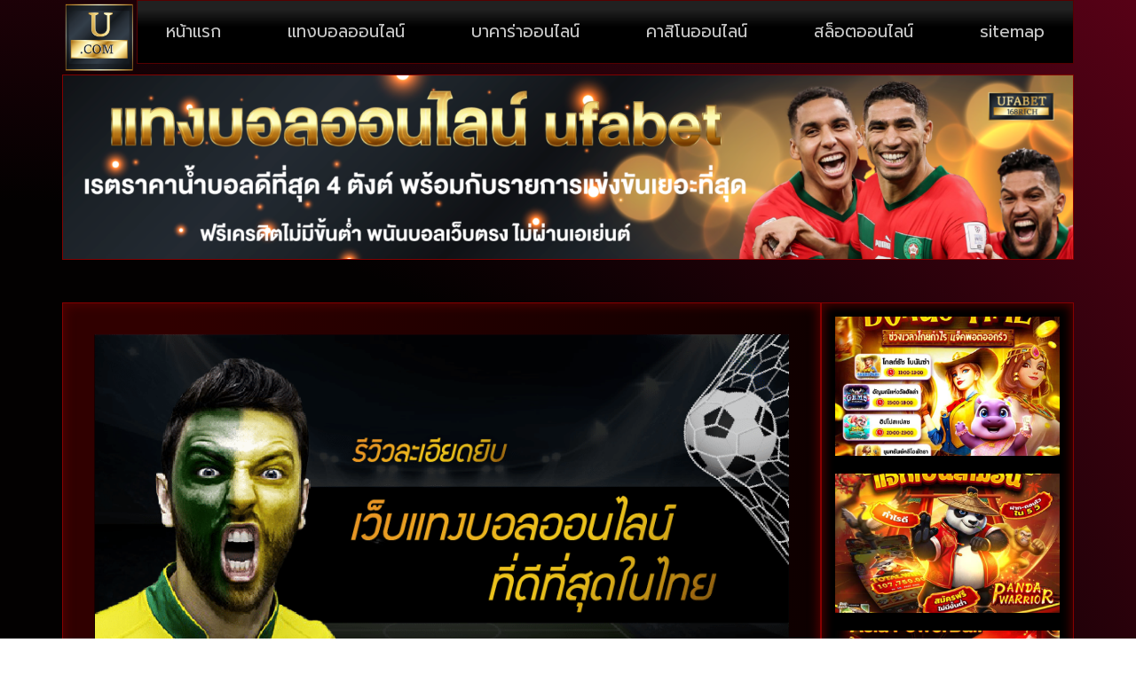

--- FILE ---
content_type: text/html; charset=UTF-8
request_url: https://www.ufabet168rich.com/%E0%B9%81%E0%B8%97%E0%B8%87%E0%B8%9A%E0%B8%AD%E0%B8%A5%E0%B8%AD%E0%B8%AD%E0%B8%99%E0%B9%84%E0%B8%A5%E0%B8%99%E0%B9%8C%E0%B9%80%E0%B8%A7%E0%B9%87%E0%B8%9A/
body_size: 15013
content:
<!doctype html>
<html lang="th">
<head>
	<meta charset="UTF-8">
	<meta name="viewport" content="width=device-width, initial-scale=1">
	<link rel="profile" href="https://gmpg.org/xfn/11">
	<meta name='robots' content='index, follow, max-image-preview:large, max-snippet:-1, max-video-preview:-1' />

	<!-- This site is optimized with the Yoast SEO plugin v26.7 - https://yoast.com/wordpress/plugins/seo/ -->
	<title>แทง​บอล​ออนไลน์​เว็บ​ไหนดี ฝาก-ถอน เร็ว โปรโมชั่นถูกใจ ที่สุดแห่งปี 2022</title>
	<meta name="description" content="แทง​บอล​ออนไลน์​เว็บ​ไหนดี UFABET คุ้มค่าต่อการลงทุน เพลิดเพลิน สนุกสนานในการใช้บริการ การเงินมั่นคง บริการดี ตลอด 24 ชั่วโมง สมัคร @UFAX169" />
	<link rel="canonical" href="https://www.ufabet168rich.com/แทงบอลออนไลน์เว็บ/" />
	<meta property="og:locale" content="th_TH" />
	<meta property="og:type" content="article" />
	<meta property="og:title" content="แทง​บอล​ออนไลน์​เว็บ​ไหนดี ฝาก-ถอน เร็ว โปรโมชั่นถูกใจ ที่สุดแห่งปี 2022" />
	<meta property="og:description" content="แทง​บอล​ออนไลน์​เว็บ​ไหนดี UFABET คุ้มค่าต่อการลงทุน เพลิดเพลิน สนุกสนานในการใช้บริการ การเงินมั่นคง บริการดี ตลอด 24 ชั่วโมง สมัคร @UFAX169" />
	<meta property="og:url" content="https://www.ufabet168rich.com/แทงบอลออนไลน์เว็บ/" />
	<meta property="og:site_name" content="UFABET168RICH" />
	<meta property="article:published_time" content="2022-01-11T11:23:39+00:00" />
	<meta property="article:modified_time" content="2022-04-27T10:19:41+00:00" />
	<meta property="og:image" content="https://www.ufabet168rich.com/wp-content/uploads/2022/01/12-4.png" />
	<meta property="og:image:width" content="861" />
	<meta property="og:image:height" content="401" />
	<meta property="og:image:type" content="image/png" />
	<meta name="author" content="กูรูเมฆ" />
	<meta name="twitter:card" content="summary_large_image" />
	<meta name="twitter:label1" content="Written by" />
	<meta name="twitter:data1" content="กูรูเมฆ" />
	<meta name="twitter:label2" content="Est. reading time" />
	<meta name="twitter:data2" content="1 นาที" />
	<script type="application/ld+json" class="yoast-schema-graph">{"@context":"https://schema.org","@graph":[{"@type":"Article","@id":"https://www.ufabet168rich.com/%e0%b9%81%e0%b8%97%e0%b8%87%e0%b8%9a%e0%b8%ad%e0%b8%a5%e0%b8%ad%e0%b8%ad%e0%b8%99%e0%b9%84%e0%b8%a5%e0%b8%99%e0%b9%8c%e0%b9%80%e0%b8%a7%e0%b9%87%e0%b8%9a/#article","isPartOf":{"@id":"https://www.ufabet168rich.com/%e0%b9%81%e0%b8%97%e0%b8%87%e0%b8%9a%e0%b8%ad%e0%b8%a5%e0%b8%ad%e0%b8%ad%e0%b8%99%e0%b9%84%e0%b8%a5%e0%b8%99%e0%b9%8c%e0%b9%80%e0%b8%a7%e0%b9%87%e0%b8%9a/"},"author":{"name":"กูรูเมฆ","@id":"https://www.ufabet168rich.com/#/schema/person/553d23d8b789a2338de7985e76738c8b"},"headline":"แทง​บอล​ออนไลน์​เว็บ​ไหนดี ฝาก-ถอน เร็ว โปรโมชั่นถูกใจ ที่สุดแห่งปี 2022","datePublished":"2022-01-11T11:23:39+00:00","dateModified":"2022-04-27T10:19:41+00:00","mainEntityOfPage":{"@id":"https://www.ufabet168rich.com/%e0%b9%81%e0%b8%97%e0%b8%87%e0%b8%9a%e0%b8%ad%e0%b8%a5%e0%b8%ad%e0%b8%ad%e0%b8%99%e0%b9%84%e0%b8%a5%e0%b8%99%e0%b9%8c%e0%b9%80%e0%b8%a7%e0%b9%87%e0%b8%9a/"},"wordCount":7,"commentCount":0,"publisher":{"@id":"https://www.ufabet168rich.com/#organization"},"image":{"@id":"https://www.ufabet168rich.com/%e0%b9%81%e0%b8%97%e0%b8%87%e0%b8%9a%e0%b8%ad%e0%b8%a5%e0%b8%ad%e0%b8%ad%e0%b8%99%e0%b9%84%e0%b8%a5%e0%b8%99%e0%b9%8c%e0%b9%80%e0%b8%a7%e0%b9%87%e0%b8%9a/#primaryimage"},"thumbnailUrl":"https://www.ufabet168rich.com/wp-content/uploads/2022/01/12-4.png","articleSection":["แทงบอลออนไลน์"],"inLanguage":"th"},{"@type":"WebPage","@id":"https://www.ufabet168rich.com/%e0%b9%81%e0%b8%97%e0%b8%87%e0%b8%9a%e0%b8%ad%e0%b8%a5%e0%b8%ad%e0%b8%ad%e0%b8%99%e0%b9%84%e0%b8%a5%e0%b8%99%e0%b9%8c%e0%b9%80%e0%b8%a7%e0%b9%87%e0%b8%9a/","url":"https://www.ufabet168rich.com/%e0%b9%81%e0%b8%97%e0%b8%87%e0%b8%9a%e0%b8%ad%e0%b8%a5%e0%b8%ad%e0%b8%ad%e0%b8%99%e0%b9%84%e0%b8%a5%e0%b8%99%e0%b9%8c%e0%b9%80%e0%b8%a7%e0%b9%87%e0%b8%9a/","name":"แทง​บอล​ออนไลน์​เว็บ​ไหนดี ฝาก-ถอน เร็ว โปรโมชั่นถูกใจ ที่สุดแห่งปี 2022","isPartOf":{"@id":"https://www.ufabet168rich.com/#website"},"primaryImageOfPage":{"@id":"https://www.ufabet168rich.com/%e0%b9%81%e0%b8%97%e0%b8%87%e0%b8%9a%e0%b8%ad%e0%b8%a5%e0%b8%ad%e0%b8%ad%e0%b8%99%e0%b9%84%e0%b8%a5%e0%b8%99%e0%b9%8c%e0%b9%80%e0%b8%a7%e0%b9%87%e0%b8%9a/#primaryimage"},"image":{"@id":"https://www.ufabet168rich.com/%e0%b9%81%e0%b8%97%e0%b8%87%e0%b8%9a%e0%b8%ad%e0%b8%a5%e0%b8%ad%e0%b8%ad%e0%b8%99%e0%b9%84%e0%b8%a5%e0%b8%99%e0%b9%8c%e0%b9%80%e0%b8%a7%e0%b9%87%e0%b8%9a/#primaryimage"},"thumbnailUrl":"https://www.ufabet168rich.com/wp-content/uploads/2022/01/12-4.png","datePublished":"2022-01-11T11:23:39+00:00","dateModified":"2022-04-27T10:19:41+00:00","description":"แทง​บอล​ออนไลน์​เว็บ​ไหนดี UFABET คุ้มค่าต่อการลงทุน เพลิดเพลิน สนุกสนานในการใช้บริการ การเงินมั่นคง บริการดี ตลอด 24 ชั่วโมง สมัคร @UFAX169","breadcrumb":{"@id":"https://www.ufabet168rich.com/%e0%b9%81%e0%b8%97%e0%b8%87%e0%b8%9a%e0%b8%ad%e0%b8%a5%e0%b8%ad%e0%b8%ad%e0%b8%99%e0%b9%84%e0%b8%a5%e0%b8%99%e0%b9%8c%e0%b9%80%e0%b8%a7%e0%b9%87%e0%b8%9a/#breadcrumb"},"inLanguage":"th","potentialAction":[{"@type":"ReadAction","target":["https://www.ufabet168rich.com/%e0%b9%81%e0%b8%97%e0%b8%87%e0%b8%9a%e0%b8%ad%e0%b8%a5%e0%b8%ad%e0%b8%ad%e0%b8%99%e0%b9%84%e0%b8%a5%e0%b8%99%e0%b9%8c%e0%b9%80%e0%b8%a7%e0%b9%87%e0%b8%9a/"]}]},{"@type":"ImageObject","inLanguage":"th","@id":"https://www.ufabet168rich.com/%e0%b9%81%e0%b8%97%e0%b8%87%e0%b8%9a%e0%b8%ad%e0%b8%a5%e0%b8%ad%e0%b8%ad%e0%b8%99%e0%b9%84%e0%b8%a5%e0%b8%99%e0%b9%8c%e0%b9%80%e0%b8%a7%e0%b9%87%e0%b8%9a/#primaryimage","url":"https://www.ufabet168rich.com/wp-content/uploads/2022/01/12-4.png","contentUrl":"https://www.ufabet168rich.com/wp-content/uploads/2022/01/12-4.png","width":861,"height":401},{"@type":"BreadcrumbList","@id":"https://www.ufabet168rich.com/%e0%b9%81%e0%b8%97%e0%b8%87%e0%b8%9a%e0%b8%ad%e0%b8%a5%e0%b8%ad%e0%b8%ad%e0%b8%99%e0%b9%84%e0%b8%a5%e0%b8%99%e0%b9%8c%e0%b9%80%e0%b8%a7%e0%b9%87%e0%b8%9a/#breadcrumb","itemListElement":[{"@type":"ListItem","position":1,"name":"Home","item":"https://www.ufabet168rich.com/"},{"@type":"ListItem","position":2,"name":"แทง​บอล​ออนไลน์​เว็บ​ไหนดี ฝาก-ถอน เร็ว โปรโมชั่นถูกใจ ที่สุดแห่งปี 2022"}]},{"@type":"WebSite","@id":"https://www.ufabet168rich.com/#website","url":"https://www.ufabet168rich.com/","name":"UFABET168RICH","description":"Sports Betting and Casino Online","publisher":{"@id":"https://www.ufabet168rich.com/#organization"},"potentialAction":[{"@type":"SearchAction","target":{"@type":"EntryPoint","urlTemplate":"https://www.ufabet168rich.com/?s={search_term_string}"},"query-input":{"@type":"PropertyValueSpecification","valueRequired":true,"valueName":"search_term_string"}}],"inLanguage":"th"},{"@type":"Organization","@id":"https://www.ufabet168rich.com/#organization","name":"UFABET168RICH","url":"https://www.ufabet168rich.com/","logo":{"@type":"ImageObject","inLanguage":"th","@id":"https://www.ufabet168rich.com/#/schema/logo/image/","url":"https://www.ufabet168rich.com/wp-content/uploads/2023/02/cropped-Logo-ufabet168rich.com-350X100.png","contentUrl":"https://www.ufabet168rich.com/wp-content/uploads/2023/02/cropped-Logo-ufabet168rich.com-350X100.png","width":204,"height":100,"caption":"UFABET168RICH"},"image":{"@id":"https://www.ufabet168rich.com/#/schema/logo/image/"}},{"@type":"Person","@id":"https://www.ufabet168rich.com/#/schema/person/553d23d8b789a2338de7985e76738c8b","name":"กูรูเมฆ","image":{"@type":"ImageObject","inLanguage":"th","@id":"https://www.ufabet168rich.com/#/schema/person/image/","url":"https://secure.gravatar.com/avatar/1ec290616e6e3dc043e286f62b87c0f992c4889ead141b3e3dfc70d018a983e0?s=96&d=mm&r=g","contentUrl":"https://secure.gravatar.com/avatar/1ec290616e6e3dc043e286f62b87c0f992c4889ead141b3e3dfc70d018a983e0?s=96&d=mm&r=g","caption":"กูรูเมฆ"},"url":"https://www.ufabet168rich.com/author/editor/"}]}</script>
	<!-- / Yoast SEO plugin. -->


<link rel="alternate" type="application/rss+xml" title="UFABET168RICH &raquo; ฟีด" href="https://www.ufabet168rich.com/feed/" />
<link rel="alternate" title="oEmbed (JSON)" type="application/json+oembed" href="https://www.ufabet168rich.com/wp-json/oembed/1.0/embed?url=https%3A%2F%2Fwww.ufabet168rich.com%2F%25e0%25b9%2581%25e0%25b8%2597%25e0%25b8%2587%25e0%25b8%259a%25e0%25b8%25ad%25e0%25b8%25a5%25e0%25b8%25ad%25e0%25b8%25ad%25e0%25b8%2599%25e0%25b9%2584%25e0%25b8%25a5%25e0%25b8%2599%25e0%25b9%258c%25e0%25b9%2580%25e0%25b8%25a7%25e0%25b9%2587%25e0%25b8%259a%2F" />
<link rel="alternate" title="oEmbed (XML)" type="text/xml+oembed" href="https://www.ufabet168rich.com/wp-json/oembed/1.0/embed?url=https%3A%2F%2Fwww.ufabet168rich.com%2F%25e0%25b9%2581%25e0%25b8%2597%25e0%25b8%2587%25e0%25b8%259a%25e0%25b8%25ad%25e0%25b8%25a5%25e0%25b8%25ad%25e0%25b8%25ad%25e0%25b8%2599%25e0%25b9%2584%25e0%25b8%25a5%25e0%25b8%2599%25e0%25b9%258c%25e0%25b9%2580%25e0%25b8%25a7%25e0%25b9%2587%25e0%25b8%259a%2F&#038;format=xml" />
<style id='wp-img-auto-sizes-contain-inline-css'>
img:is([sizes=auto i],[sizes^="auto," i]){contain-intrinsic-size:3000px 1500px}
/*# sourceURL=wp-img-auto-sizes-contain-inline-css */
</style>
<style id='wp-emoji-styles-inline-css'>

	img.wp-smiley, img.emoji {
		display: inline !important;
		border: none !important;
		box-shadow: none !important;
		height: 1em !important;
		width: 1em !important;
		margin: 0 0.07em !important;
		vertical-align: -0.1em !important;
		background: none !important;
		padding: 0 !important;
	}
/*# sourceURL=wp-emoji-styles-inline-css */
</style>
<link rel='stylesheet' id='wp-block-library-css' href='https://www.ufabet168rich.com/wp-includes/css/dist/block-library/style.min.css?ver=6.9' media='all' />
<style id='global-styles-inline-css'>
:root{--wp--preset--aspect-ratio--square: 1;--wp--preset--aspect-ratio--4-3: 4/3;--wp--preset--aspect-ratio--3-4: 3/4;--wp--preset--aspect-ratio--3-2: 3/2;--wp--preset--aspect-ratio--2-3: 2/3;--wp--preset--aspect-ratio--16-9: 16/9;--wp--preset--aspect-ratio--9-16: 9/16;--wp--preset--color--black: #000000;--wp--preset--color--cyan-bluish-gray: #abb8c3;--wp--preset--color--white: #ffffff;--wp--preset--color--pale-pink: #f78da7;--wp--preset--color--vivid-red: #cf2e2e;--wp--preset--color--luminous-vivid-orange: #ff6900;--wp--preset--color--luminous-vivid-amber: #fcb900;--wp--preset--color--light-green-cyan: #7bdcb5;--wp--preset--color--vivid-green-cyan: #00d084;--wp--preset--color--pale-cyan-blue: #8ed1fc;--wp--preset--color--vivid-cyan-blue: #0693e3;--wp--preset--color--vivid-purple: #9b51e0;--wp--preset--gradient--vivid-cyan-blue-to-vivid-purple: linear-gradient(135deg,rgb(6,147,227) 0%,rgb(155,81,224) 100%);--wp--preset--gradient--light-green-cyan-to-vivid-green-cyan: linear-gradient(135deg,rgb(122,220,180) 0%,rgb(0,208,130) 100%);--wp--preset--gradient--luminous-vivid-amber-to-luminous-vivid-orange: linear-gradient(135deg,rgb(252,185,0) 0%,rgb(255,105,0) 100%);--wp--preset--gradient--luminous-vivid-orange-to-vivid-red: linear-gradient(135deg,rgb(255,105,0) 0%,rgb(207,46,46) 100%);--wp--preset--gradient--very-light-gray-to-cyan-bluish-gray: linear-gradient(135deg,rgb(238,238,238) 0%,rgb(169,184,195) 100%);--wp--preset--gradient--cool-to-warm-spectrum: linear-gradient(135deg,rgb(74,234,220) 0%,rgb(151,120,209) 20%,rgb(207,42,186) 40%,rgb(238,44,130) 60%,rgb(251,105,98) 80%,rgb(254,248,76) 100%);--wp--preset--gradient--blush-light-purple: linear-gradient(135deg,rgb(255,206,236) 0%,rgb(152,150,240) 100%);--wp--preset--gradient--blush-bordeaux: linear-gradient(135deg,rgb(254,205,165) 0%,rgb(254,45,45) 50%,rgb(107,0,62) 100%);--wp--preset--gradient--luminous-dusk: linear-gradient(135deg,rgb(255,203,112) 0%,rgb(199,81,192) 50%,rgb(65,88,208) 100%);--wp--preset--gradient--pale-ocean: linear-gradient(135deg,rgb(255,245,203) 0%,rgb(182,227,212) 50%,rgb(51,167,181) 100%);--wp--preset--gradient--electric-grass: linear-gradient(135deg,rgb(202,248,128) 0%,rgb(113,206,126) 100%);--wp--preset--gradient--midnight: linear-gradient(135deg,rgb(2,3,129) 0%,rgb(40,116,252) 100%);--wp--preset--font-size--small: 13px;--wp--preset--font-size--medium: 20px;--wp--preset--font-size--large: 36px;--wp--preset--font-size--x-large: 42px;--wp--preset--spacing--20: 0.44rem;--wp--preset--spacing--30: 0.67rem;--wp--preset--spacing--40: 1rem;--wp--preset--spacing--50: 1.5rem;--wp--preset--spacing--60: 2.25rem;--wp--preset--spacing--70: 3.38rem;--wp--preset--spacing--80: 5.06rem;--wp--preset--shadow--natural: 6px 6px 9px rgba(0, 0, 0, 0.2);--wp--preset--shadow--deep: 12px 12px 50px rgba(0, 0, 0, 0.4);--wp--preset--shadow--sharp: 6px 6px 0px rgba(0, 0, 0, 0.2);--wp--preset--shadow--outlined: 6px 6px 0px -3px rgb(255, 255, 255), 6px 6px rgb(0, 0, 0);--wp--preset--shadow--crisp: 6px 6px 0px rgb(0, 0, 0);}:root { --wp--style--global--content-size: 800px;--wp--style--global--wide-size: 1200px; }:where(body) { margin: 0; }.wp-site-blocks > .alignleft { float: left; margin-right: 2em; }.wp-site-blocks > .alignright { float: right; margin-left: 2em; }.wp-site-blocks > .aligncenter { justify-content: center; margin-left: auto; margin-right: auto; }:where(.wp-site-blocks) > * { margin-block-start: 24px; margin-block-end: 0; }:where(.wp-site-blocks) > :first-child { margin-block-start: 0; }:where(.wp-site-blocks) > :last-child { margin-block-end: 0; }:root { --wp--style--block-gap: 24px; }:root :where(.is-layout-flow) > :first-child{margin-block-start: 0;}:root :where(.is-layout-flow) > :last-child{margin-block-end: 0;}:root :where(.is-layout-flow) > *{margin-block-start: 24px;margin-block-end: 0;}:root :where(.is-layout-constrained) > :first-child{margin-block-start: 0;}:root :where(.is-layout-constrained) > :last-child{margin-block-end: 0;}:root :where(.is-layout-constrained) > *{margin-block-start: 24px;margin-block-end: 0;}:root :where(.is-layout-flex){gap: 24px;}:root :where(.is-layout-grid){gap: 24px;}.is-layout-flow > .alignleft{float: left;margin-inline-start: 0;margin-inline-end: 2em;}.is-layout-flow > .alignright{float: right;margin-inline-start: 2em;margin-inline-end: 0;}.is-layout-flow > .aligncenter{margin-left: auto !important;margin-right: auto !important;}.is-layout-constrained > .alignleft{float: left;margin-inline-start: 0;margin-inline-end: 2em;}.is-layout-constrained > .alignright{float: right;margin-inline-start: 2em;margin-inline-end: 0;}.is-layout-constrained > .aligncenter{margin-left: auto !important;margin-right: auto !important;}.is-layout-constrained > :where(:not(.alignleft):not(.alignright):not(.alignfull)){max-width: var(--wp--style--global--content-size);margin-left: auto !important;margin-right: auto !important;}.is-layout-constrained > .alignwide{max-width: var(--wp--style--global--wide-size);}body .is-layout-flex{display: flex;}.is-layout-flex{flex-wrap: wrap;align-items: center;}.is-layout-flex > :is(*, div){margin: 0;}body .is-layout-grid{display: grid;}.is-layout-grid > :is(*, div){margin: 0;}body{padding-top: 0px;padding-right: 0px;padding-bottom: 0px;padding-left: 0px;}a:where(:not(.wp-element-button)){text-decoration: underline;}:root :where(.wp-element-button, .wp-block-button__link){background-color: #32373c;border-width: 0;color: #fff;font-family: inherit;font-size: inherit;font-style: inherit;font-weight: inherit;letter-spacing: inherit;line-height: inherit;padding-top: calc(0.667em + 2px);padding-right: calc(1.333em + 2px);padding-bottom: calc(0.667em + 2px);padding-left: calc(1.333em + 2px);text-decoration: none;text-transform: inherit;}.has-black-color{color: var(--wp--preset--color--black) !important;}.has-cyan-bluish-gray-color{color: var(--wp--preset--color--cyan-bluish-gray) !important;}.has-white-color{color: var(--wp--preset--color--white) !important;}.has-pale-pink-color{color: var(--wp--preset--color--pale-pink) !important;}.has-vivid-red-color{color: var(--wp--preset--color--vivid-red) !important;}.has-luminous-vivid-orange-color{color: var(--wp--preset--color--luminous-vivid-orange) !important;}.has-luminous-vivid-amber-color{color: var(--wp--preset--color--luminous-vivid-amber) !important;}.has-light-green-cyan-color{color: var(--wp--preset--color--light-green-cyan) !important;}.has-vivid-green-cyan-color{color: var(--wp--preset--color--vivid-green-cyan) !important;}.has-pale-cyan-blue-color{color: var(--wp--preset--color--pale-cyan-blue) !important;}.has-vivid-cyan-blue-color{color: var(--wp--preset--color--vivid-cyan-blue) !important;}.has-vivid-purple-color{color: var(--wp--preset--color--vivid-purple) !important;}.has-black-background-color{background-color: var(--wp--preset--color--black) !important;}.has-cyan-bluish-gray-background-color{background-color: var(--wp--preset--color--cyan-bluish-gray) !important;}.has-white-background-color{background-color: var(--wp--preset--color--white) !important;}.has-pale-pink-background-color{background-color: var(--wp--preset--color--pale-pink) !important;}.has-vivid-red-background-color{background-color: var(--wp--preset--color--vivid-red) !important;}.has-luminous-vivid-orange-background-color{background-color: var(--wp--preset--color--luminous-vivid-orange) !important;}.has-luminous-vivid-amber-background-color{background-color: var(--wp--preset--color--luminous-vivid-amber) !important;}.has-light-green-cyan-background-color{background-color: var(--wp--preset--color--light-green-cyan) !important;}.has-vivid-green-cyan-background-color{background-color: var(--wp--preset--color--vivid-green-cyan) !important;}.has-pale-cyan-blue-background-color{background-color: var(--wp--preset--color--pale-cyan-blue) !important;}.has-vivid-cyan-blue-background-color{background-color: var(--wp--preset--color--vivid-cyan-blue) !important;}.has-vivid-purple-background-color{background-color: var(--wp--preset--color--vivid-purple) !important;}.has-black-border-color{border-color: var(--wp--preset--color--black) !important;}.has-cyan-bluish-gray-border-color{border-color: var(--wp--preset--color--cyan-bluish-gray) !important;}.has-white-border-color{border-color: var(--wp--preset--color--white) !important;}.has-pale-pink-border-color{border-color: var(--wp--preset--color--pale-pink) !important;}.has-vivid-red-border-color{border-color: var(--wp--preset--color--vivid-red) !important;}.has-luminous-vivid-orange-border-color{border-color: var(--wp--preset--color--luminous-vivid-orange) !important;}.has-luminous-vivid-amber-border-color{border-color: var(--wp--preset--color--luminous-vivid-amber) !important;}.has-light-green-cyan-border-color{border-color: var(--wp--preset--color--light-green-cyan) !important;}.has-vivid-green-cyan-border-color{border-color: var(--wp--preset--color--vivid-green-cyan) !important;}.has-pale-cyan-blue-border-color{border-color: var(--wp--preset--color--pale-cyan-blue) !important;}.has-vivid-cyan-blue-border-color{border-color: var(--wp--preset--color--vivid-cyan-blue) !important;}.has-vivid-purple-border-color{border-color: var(--wp--preset--color--vivid-purple) !important;}.has-vivid-cyan-blue-to-vivid-purple-gradient-background{background: var(--wp--preset--gradient--vivid-cyan-blue-to-vivid-purple) !important;}.has-light-green-cyan-to-vivid-green-cyan-gradient-background{background: var(--wp--preset--gradient--light-green-cyan-to-vivid-green-cyan) !important;}.has-luminous-vivid-amber-to-luminous-vivid-orange-gradient-background{background: var(--wp--preset--gradient--luminous-vivid-amber-to-luminous-vivid-orange) !important;}.has-luminous-vivid-orange-to-vivid-red-gradient-background{background: var(--wp--preset--gradient--luminous-vivid-orange-to-vivid-red) !important;}.has-very-light-gray-to-cyan-bluish-gray-gradient-background{background: var(--wp--preset--gradient--very-light-gray-to-cyan-bluish-gray) !important;}.has-cool-to-warm-spectrum-gradient-background{background: var(--wp--preset--gradient--cool-to-warm-spectrum) !important;}.has-blush-light-purple-gradient-background{background: var(--wp--preset--gradient--blush-light-purple) !important;}.has-blush-bordeaux-gradient-background{background: var(--wp--preset--gradient--blush-bordeaux) !important;}.has-luminous-dusk-gradient-background{background: var(--wp--preset--gradient--luminous-dusk) !important;}.has-pale-ocean-gradient-background{background: var(--wp--preset--gradient--pale-ocean) !important;}.has-electric-grass-gradient-background{background: var(--wp--preset--gradient--electric-grass) !important;}.has-midnight-gradient-background{background: var(--wp--preset--gradient--midnight) !important;}.has-small-font-size{font-size: var(--wp--preset--font-size--small) !important;}.has-medium-font-size{font-size: var(--wp--preset--font-size--medium) !important;}.has-large-font-size{font-size: var(--wp--preset--font-size--large) !important;}.has-x-large-font-size{font-size: var(--wp--preset--font-size--x-large) !important;}
:root :where(.wp-block-pullquote){font-size: 1.5em;line-height: 1.6;}
/*# sourceURL=global-styles-inline-css */
</style>
<link rel='stylesheet' id='pdpa-thailand-public-css' href='https://www.ufabet168rich.com/wp-content/plugins/pdpa-thailand/public/assets/css/pdpa-thailand-public.min.css?ver=2.0' media='all' />
<link rel='stylesheet' id='hello-elementor-css' href='https://www.ufabet168rich.com/wp-content/themes/hello-elementor/assets/css/reset.css?ver=3.4.5' media='all' />
<link rel='stylesheet' id='hello-elementor-theme-style-css' href='https://www.ufabet168rich.com/wp-content/themes/hello-elementor/assets/css/theme.css?ver=3.4.5' media='all' />
<link rel='stylesheet' id='hello-elementor-header-footer-css' href='https://www.ufabet168rich.com/wp-content/themes/hello-elementor/assets/css/header-footer.css?ver=3.4.5' media='all' />
<link rel='stylesheet' id='elementor-frontend-css' href='https://www.ufabet168rich.com/wp-content/plugins/elementor/assets/css/frontend.min.css?ver=3.34.1' media='all' />
<link rel='stylesheet' id='widget-image-css' href='https://www.ufabet168rich.com/wp-content/plugins/elementor/assets/css/widget-image.min.css?ver=3.34.1' media='all' />
<link rel='stylesheet' id='widget-nav-menu-css' href='https://www.ufabet168rich.com/wp-content/plugins/elementor-pro/assets/css/widget-nav-menu.min.css?ver=3.32.3' media='all' />
<link rel='stylesheet' id='widget-search-form-css' href='https://www.ufabet168rich.com/wp-content/plugins/elementor-pro/assets/css/widget-search-form.min.css?ver=3.32.3' media='all' />
<link rel='stylesheet' id='elementor-icons-shared-0-css' href='https://www.ufabet168rich.com/wp-content/plugins/elementor/assets/lib/font-awesome/css/fontawesome.min.css?ver=5.15.3' media='all' />
<link rel='stylesheet' id='elementor-icons-fa-solid-css' href='https://www.ufabet168rich.com/wp-content/plugins/elementor/assets/lib/font-awesome/css/solid.min.css?ver=5.15.3' media='all' />
<link rel='stylesheet' id='e-animation-grow-css' href='https://www.ufabet168rich.com/wp-content/plugins/elementor/assets/lib/animations/styles/e-animation-grow.min.css?ver=3.34.1' media='all' />
<link rel='stylesheet' id='widget-social-icons-css' href='https://www.ufabet168rich.com/wp-content/plugins/elementor/assets/css/widget-social-icons.min.css?ver=3.34.1' media='all' />
<link rel='stylesheet' id='e-apple-webkit-css' href='https://www.ufabet168rich.com/wp-content/plugins/elementor/assets/css/conditionals/apple-webkit.min.css?ver=3.34.1' media='all' />
<link rel='stylesheet' id='widget-posts-css' href='https://www.ufabet168rich.com/wp-content/plugins/elementor-pro/assets/css/widget-posts.min.css?ver=3.32.3' media='all' />
<link rel='stylesheet' id='elementor-icons-css' href='https://www.ufabet168rich.com/wp-content/plugins/elementor/assets/lib/eicons/css/elementor-icons.min.css?ver=5.45.0' media='all' />
<link rel='stylesheet' id='elementor-post-9-css' href='https://www.ufabet168rich.com/wp-content/uploads/elementor/css/post-9.css?ver=1768472487' media='all' />
<link rel='stylesheet' id='elementor-post-45-css' href='https://www.ufabet168rich.com/wp-content/uploads/elementor/css/post-45.css?ver=1768472488' media='all' />
<link rel='stylesheet' id='elementor-post-439-css' href='https://www.ufabet168rich.com/wp-content/uploads/elementor/css/post-439.css?ver=1768472488' media='all' />
<link rel='stylesheet' id='elementor-post-441-css' href='https://www.ufabet168rich.com/wp-content/uploads/elementor/css/post-441.css?ver=1768472578' media='all' />
<link rel='stylesheet' id='elementor-gf-prompt-css' href='https://fonts.googleapis.com/css?family=Prompt:100,100italic,200,200italic,300,300italic,400,400italic,500,500italic,600,600italic,700,700italic,800,800italic,900,900italic&#038;display=auto' media='all' />
<link rel='stylesheet' id='elementor-gf-roboto-css' href='https://fonts.googleapis.com/css?family=Roboto:100,100italic,200,200italic,300,300italic,400,400italic,500,500italic,600,600italic,700,700italic,800,800italic,900,900italic&#038;display=auto' media='all' />
<link rel='stylesheet' id='elementor-gf-kanit-css' href='https://fonts.googleapis.com/css?family=Kanit:100,100italic,200,200italic,300,300italic,400,400italic,500,500italic,600,600italic,700,700italic,800,800italic,900,900italic&#038;display=auto' media='all' />
<link rel='stylesheet' id='elementor-icons-fa-brands-css' href='https://www.ufabet168rich.com/wp-content/plugins/elementor/assets/lib/font-awesome/css/brands.min.css?ver=5.15.3' media='all' />
<script src="https://www.ufabet168rich.com/wp-includes/js/jquery/jquery.min.js?ver=3.7.1" id="jquery-core-js"></script>
<script src="https://www.ufabet168rich.com/wp-includes/js/jquery/jquery-migrate.min.js?ver=3.4.1" id="jquery-migrate-js"></script>
<link rel="https://api.w.org/" href="https://www.ufabet168rich.com/wp-json/" /><link rel="alternate" title="JSON" type="application/json" href="https://www.ufabet168rich.com/wp-json/wp/v2/posts/301" /><link rel="EditURI" type="application/rsd+xml" title="RSD" href="https://www.ufabet168rich.com/xmlrpc.php?rsd" />

<link rel='shortlink' href='https://www.ufabet168rich.com/?p=301' />
<meta name="generator" content="Elementor 3.34.1; features: additional_custom_breakpoints; settings: css_print_method-external, google_font-enabled, font_display-auto">
			<style>
				.e-con.e-parent:nth-of-type(n+4):not(.e-lazyloaded):not(.e-no-lazyload),
				.e-con.e-parent:nth-of-type(n+4):not(.e-lazyloaded):not(.e-no-lazyload) * {
					background-image: none !important;
				}
				@media screen and (max-height: 1024px) {
					.e-con.e-parent:nth-of-type(n+3):not(.e-lazyloaded):not(.e-no-lazyload),
					.e-con.e-parent:nth-of-type(n+3):not(.e-lazyloaded):not(.e-no-lazyload) * {
						background-image: none !important;
					}
				}
				@media screen and (max-height: 640px) {
					.e-con.e-parent:nth-of-type(n+2):not(.e-lazyloaded):not(.e-no-lazyload),
					.e-con.e-parent:nth-of-type(n+2):not(.e-lazyloaded):not(.e-no-lazyload) * {
						background-image: none !important;
					}
				}
			</style>
			<link rel="icon" href="https://www.ufabet168rich.com/wp-content/uploads/2023/02/cropped-IconLogo-ufabet168rich.com-512X512-32x32.png" sizes="32x32" />
<link rel="icon" href="https://www.ufabet168rich.com/wp-content/uploads/2023/02/cropped-IconLogo-ufabet168rich.com-512X512-192x192.png" sizes="192x192" />
<link rel="apple-touch-icon" href="https://www.ufabet168rich.com/wp-content/uploads/2023/02/cropped-IconLogo-ufabet168rich.com-512X512-180x180.png" />
<meta name="msapplication-TileImage" content="https://www.ufabet168rich.com/wp-content/uploads/2023/02/cropped-IconLogo-ufabet168rich.com-512X512-270x270.png" />
</head>
<body class="wp-singular post-template-default single single-post postid-301 single-format-standard wp-custom-logo wp-embed-responsive wp-theme-hello-elementor hello-elementor-default elementor-default elementor-kit-9 elementor-page-441">


<a class="skip-link screen-reader-text" href="#content">Skip to content</a>

		<header data-elementor-type="header" data-elementor-id="45" class="elementor elementor-45 elementor-location-header" data-elementor-post-type="elementor_library">
			<div class="elementor-element elementor-element-4019fae e-flex e-con-boxed e-con e-parent" data-id="4019fae" data-element_type="container">
					<div class="e-con-inner">
		<div class="elementor-element elementor-element-127aed4 e-con-full e-flex e-con e-parent" data-id="127aed4" data-element_type="container">
				<div class="elementor-element elementor-element-1ef5749 elementor-widget elementor-widget-image" data-id="1ef5749" data-element_type="widget" data-widget_type="image.default">
				<div class="elementor-widget-container">
															<img loading="lazy" width="300" height="300" src="https://www.ufabet168rich.com/wp-content/uploads/2023/02/cropped-IconLogo-ufabet168rich.com-512X512-300x300.png" class="attachment-medium size-medium wp-image-968" alt="" srcset="https://www.ufabet168rich.com/wp-content/uploads/2023/02/cropped-IconLogo-ufabet168rich.com-512X512-300x300.png 300w, https://www.ufabet168rich.com/wp-content/uploads/2023/02/cropped-IconLogo-ufabet168rich.com-512X512-150x150.png 150w, https://www.ufabet168rich.com/wp-content/uploads/2023/02/cropped-IconLogo-ufabet168rich.com-512X512-270x270.png 270w, https://www.ufabet168rich.com/wp-content/uploads/2023/02/cropped-IconLogo-ufabet168rich.com-512X512-192x192.png 192w, https://www.ufabet168rich.com/wp-content/uploads/2023/02/cropped-IconLogo-ufabet168rich.com-512X512-180x180.png 180w, https://www.ufabet168rich.com/wp-content/uploads/2023/02/cropped-IconLogo-ufabet168rich.com-512X512-32x32.png 32w, https://www.ufabet168rich.com/wp-content/uploads/2023/02/cropped-IconLogo-ufabet168rich.com-512X512.png 512w" sizes="(max-width: 300px) 100vw, 300px" />															</div>
				</div>
				</div>
		<div class="elementor-element elementor-element-9eb60b2 e-con-full e-flex e-con e-parent" data-id="9eb60b2" data-element_type="container">
				<div class="elementor-element elementor-element-de498eb elementor-nav-menu--dropdown-mobile elementor-nav-menu--stretch elementor-nav-menu__text-align-center elementor-nav-menu__align-justify elementor-nav-menu--toggle elementor-nav-menu--burger elementor-widget elementor-widget-nav-menu" data-id="de498eb" data-element_type="widget" data-settings="{&quot;full_width&quot;:&quot;stretch&quot;,&quot;layout&quot;:&quot;horizontal&quot;,&quot;submenu_icon&quot;:{&quot;value&quot;:&quot;&lt;i class=\&quot;fas fa-caret-down\&quot; aria-hidden=\&quot;true\&quot;&gt;&lt;\/i&gt;&quot;,&quot;library&quot;:&quot;fa-solid&quot;},&quot;toggle&quot;:&quot;burger&quot;}" data-widget_type="nav-menu.default">
				<div class="elementor-widget-container">
								<nav aria-label="Menu" class="elementor-nav-menu--main elementor-nav-menu__container elementor-nav-menu--layout-horizontal e--pointer-overline e--animation-slide">
				<ul id="menu-1-de498eb" class="elementor-nav-menu"><li class="menu-item menu-item-type-post_type menu-item-object-page menu-item-home menu-item-privacy-policy menu-item-610"><a rel="privacy-policy" href="https://www.ufabet168rich.com/" class="elementor-item">หน้าแรก</a></li>
<li class="menu-item menu-item-type-custom menu-item-object-custom menu-item-169"><a href="https://www.ufabet168rich.com/%e0%b9%81%e0%b8%97%e0%b8%87%e0%b8%9a%e0%b8%ad%e0%b8%a5%e0%b8%ad%e0%b8%ad%e0%b8%99%e0%b9%84%e0%b8%a5%e0%b8%99%e0%b9%8c/" class="elementor-item">แทงบอลออนไลน์</a></li>
<li class="menu-item menu-item-type-custom menu-item-object-custom menu-item-180"><a href="https://www.ufabet168rich.com/%e0%b8%9a%e0%b8%b2%e0%b8%84%e0%b8%b2%e0%b8%a3%e0%b9%88%e0%b8%b2/" class="elementor-item">บาคาร่าออนไลน์</a></li>
<li class="menu-item menu-item-type-custom menu-item-object-custom menu-item-181"><a href="https://www.ufabet168rich.com/%e0%b8%84%e0%b8%b2%e0%b8%aa%e0%b8%b4%e0%b9%82%e0%b8%99/" class="elementor-item">คาสิโนออนไลน์</a></li>
<li class="menu-item menu-item-type-custom menu-item-object-custom menu-item-182"><a href="https://www.ufabet168rich.com/%e0%b8%aa%e0%b8%a5%e0%b9%87%e0%b8%ad%e0%b8%95%e0%b8%ad%e0%b8%ad%e0%b8%99%e0%b9%84%e0%b8%a5%e0%b8%99%e0%b9%8c-%e0%b8%9f%e0%b8%a3%e0%b8%b5%e0%b9%80%e0%b8%84%e0%b8%a3%e0%b8%94%e0%b8%b4%e0%b8%95/" class="elementor-item">สล็อตออนไลน์</a></li>
<li class="menu-item menu-item-type-custom menu-item-object-custom menu-item-1292"><a href="https://www.ufabet168rich.com/sitemap_index.xml" class="elementor-item">sitemap</a></li>
</ul>			</nav>
					<div class="elementor-menu-toggle" role="button" tabindex="0" aria-label="Menu Toggle" aria-expanded="false">
			<i aria-hidden="true" role="presentation" class="elementor-menu-toggle__icon--open eicon-menu-bar"></i><i aria-hidden="true" role="presentation" class="elementor-menu-toggle__icon--close eicon-close"></i>		</div>
					<nav class="elementor-nav-menu--dropdown elementor-nav-menu__container" aria-hidden="true">
				<ul id="menu-2-de498eb" class="elementor-nav-menu"><li class="menu-item menu-item-type-post_type menu-item-object-page menu-item-home menu-item-privacy-policy menu-item-610"><a rel="privacy-policy" href="https://www.ufabet168rich.com/" class="elementor-item" tabindex="-1">หน้าแรก</a></li>
<li class="menu-item menu-item-type-custom menu-item-object-custom menu-item-169"><a href="https://www.ufabet168rich.com/%e0%b9%81%e0%b8%97%e0%b8%87%e0%b8%9a%e0%b8%ad%e0%b8%a5%e0%b8%ad%e0%b8%ad%e0%b8%99%e0%b9%84%e0%b8%a5%e0%b8%99%e0%b9%8c/" class="elementor-item" tabindex="-1">แทงบอลออนไลน์</a></li>
<li class="menu-item menu-item-type-custom menu-item-object-custom menu-item-180"><a href="https://www.ufabet168rich.com/%e0%b8%9a%e0%b8%b2%e0%b8%84%e0%b8%b2%e0%b8%a3%e0%b9%88%e0%b8%b2/" class="elementor-item" tabindex="-1">บาคาร่าออนไลน์</a></li>
<li class="menu-item menu-item-type-custom menu-item-object-custom menu-item-181"><a href="https://www.ufabet168rich.com/%e0%b8%84%e0%b8%b2%e0%b8%aa%e0%b8%b4%e0%b9%82%e0%b8%99/" class="elementor-item" tabindex="-1">คาสิโนออนไลน์</a></li>
<li class="menu-item menu-item-type-custom menu-item-object-custom menu-item-182"><a href="https://www.ufabet168rich.com/%e0%b8%aa%e0%b8%a5%e0%b9%87%e0%b8%ad%e0%b8%95%e0%b8%ad%e0%b8%ad%e0%b8%99%e0%b9%84%e0%b8%a5%e0%b8%99%e0%b9%8c-%e0%b8%9f%e0%b8%a3%e0%b8%b5%e0%b9%80%e0%b8%84%e0%b8%a3%e0%b8%94%e0%b8%b4%e0%b8%95/" class="elementor-item" tabindex="-1">สล็อตออนไลน์</a></li>
<li class="menu-item menu-item-type-custom menu-item-object-custom menu-item-1292"><a href="https://www.ufabet168rich.com/sitemap_index.xml" class="elementor-item" tabindex="-1">sitemap</a></li>
</ul>			</nav>
						</div>
				</div>
				</div>
					</div>
				</div>
		<div class="elementor-element elementor-element-9c5b85b e-flex e-con-boxed e-con e-parent" data-id="9c5b85b" data-element_type="container">
					<div class="e-con-inner">
		<div class="elementor-element elementor-element-d0f8012 e-con-full e-flex e-con e-parent" data-id="d0f8012" data-element_type="container">
				<div class="elementor-element elementor-element-bfd817e elementor-hidden-mobile elementor-widget elementor-widget-image" data-id="bfd817e" data-element_type="widget" data-widget_type="image.default">
				<div class="elementor-widget-container">
															<img loading="lazy" width="1920" height="350" src="https://www.ufabet168rich.com/wp-content/uploads/2023/02/แทงบอลออนไลน์UFABET-ภาพปก1-ufabet168rich.com-1920X350.png" class="attachment-full size-full wp-image-965" alt="" srcset="https://www.ufabet168rich.com/wp-content/uploads/2023/02/แทงบอลออนไลน์UFABET-ภาพปก1-ufabet168rich.com-1920X350.png 1920w, https://www.ufabet168rich.com/wp-content/uploads/2023/02/แทงบอลออนไลน์UFABET-ภาพปก1-ufabet168rich.com-1920X350-300x55.png 300w, https://www.ufabet168rich.com/wp-content/uploads/2023/02/แทงบอลออนไลน์UFABET-ภาพปก1-ufabet168rich.com-1920X350-1024x187.png 1024w, https://www.ufabet168rich.com/wp-content/uploads/2023/02/แทงบอลออนไลน์UFABET-ภาพปก1-ufabet168rich.com-1920X350-768x140.png 768w, https://www.ufabet168rich.com/wp-content/uploads/2023/02/แทงบอลออนไลน์UFABET-ภาพปก1-ufabet168rich.com-1920X350-1536x280.png 1536w" sizes="(max-width: 1920px) 100vw, 1920px" />															</div>
				</div>
				<div class="elementor-element elementor-element-3f1a22a elementor-hidden-desktop elementor-hidden-tablet elementor-widget elementor-widget-image" data-id="3f1a22a" data-element_type="widget" data-widget_type="image.default">
				<div class="elementor-widget-container">
															<img loading="lazy" width="650" height="650" src="https://www.ufabet168rich.com/wp-content/uploads/2023/02/แทงบอลออนไลน์เรตราคาน้ำดีที่สุด-ภาพปก2-ufabet168rich.com-650X650.png" class="attachment-full size-full wp-image-966" alt="" srcset="https://www.ufabet168rich.com/wp-content/uploads/2023/02/แทงบอลออนไลน์เรตราคาน้ำดีที่สุด-ภาพปก2-ufabet168rich.com-650X650.png 650w, https://www.ufabet168rich.com/wp-content/uploads/2023/02/แทงบอลออนไลน์เรตราคาน้ำดีที่สุด-ภาพปก2-ufabet168rich.com-650X650-300x300.png 300w, https://www.ufabet168rich.com/wp-content/uploads/2023/02/แทงบอลออนไลน์เรตราคาน้ำดีที่สุด-ภาพปก2-ufabet168rich.com-650X650-150x150.png 150w" sizes="(max-width: 650px) 100vw, 650px" />															</div>
				</div>
				</div>
					</div>
				</div>
				</header>
				<div data-elementor-type="single-post" data-elementor-id="441" class="elementor elementor-441 elementor-location-single post-301 post type-post status-publish format-standard has-post-thumbnail hentry category-7" data-elementor-post-type="elementor_library">
			<div class="elementor-element elementor-element-c9f19c2 e-flex e-con-boxed e-con e-parent" data-id="c9f19c2" data-element_type="container">
					<div class="e-con-inner">
		<div class="elementor-element elementor-element-dee4c56 e-con-full e-flex e-con e-parent" data-id="dee4c56" data-element_type="container" data-settings="{&quot;background_background&quot;:&quot;gradient&quot;}">
				<div class="elementor-element elementor-element-13b7ec0 elementor-widget elementor-widget-theme-post-content" data-id="13b7ec0" data-element_type="widget" data-widget_type="theme-post-content.default">
				<div class="elementor-widget-container">
					<p><img fetchpriority="high" fetchpriority="high" decoding="async" class="aligncenter wp-image-302" src="https://www.ufabet168rich.com/wp-content/uploads/2022/01/12-4.png" alt="แทง​บอล​ออนไลน์​เว็บ​ไหนดี" width="891" height="415" srcset="https://www.ufabet168rich.com/wp-content/uploads/2022/01/12-4.png 861w, https://www.ufabet168rich.com/wp-content/uploads/2022/01/12-4-300x140.png 300w, https://www.ufabet168rich.com/wp-content/uploads/2022/01/12-4-768x358.png 768w" sizes="(max-width: 891px) 100vw, 891px" /></p>
<h2><span style="color: #0000ff;"><strong>แทง​บอล​ออนไลน์​เว็บ​ไหนดี อันดับ 1 คุ้มค่าต่อการลงทุน เพลิดเพลิน สนุกสนานในการใช้บริกา</strong>ร</span></h2>
<p>การใช้บริการในการพนันออนไลน์ที่เป็นการ <strong><span style="color: #ff00ff;">แทงบอลออนไลน์เว็บไหนดี </span></strong>ที่อะไรคนนั้นสนใจและมีคำถามในการที่จะใช้บริการอย่างกิจกรรมการพนันออนไลน์ที่จะใช้บริการได้ อย่างที่คุณจะไม่ต้องเป็นกังวลหรือมีความยากลำบากแม้แต่นิดเดียวในการทำงานออนไลน์ที่จะใช้บริการได้เป็นอย่างดีและที่คุณจะมีความเพลิดเพลินและสนุกสนานกับการที่จะใช้บริการในการพนันออนไลน์ที่จะได้ใช้บริการได้อย่างที่คุณนายสนใจและจะไม่ต้องเป็นกังวลกับการแทงบอลออนไลน์ที่จะใช้บริการได้อย่างที่คุณชื่นชอบและต้องการในด้านของการพนันออนไลน์ที่จะไม่ต้องเป็นกังวลหรือมีความยากลำบากแม้แต่นิดเดียวกับการที่จะใช้บริการได้อย่างที่คุณนั้นต้องการนั่นเอง</p>
<p><img decoding="async" class="aligncenter wp-image-303" src="https://www.ufabet168rich.com/wp-content/uploads/2022/01/11.png" alt="แทง​บอล​ออนไลน์​เว็บ​ไหนดี" width="889" height="500" srcset="https://www.ufabet168rich.com/wp-content/uploads/2022/01/11.png 1024w, https://www.ufabet168rich.com/wp-content/uploads/2022/01/11-300x169.png 300w, https://www.ufabet168rich.com/wp-content/uploads/2022/01/11-768x432.png 768w" sizes="(max-width: 889px) 100vw, 889px" /></p>
<h3><span style="color: #0000ff;"><strong>แทง​บอล​ออนไลน์​เว็บ​ไหนดี การเงินมั่นคง ปลอยภัย บริการดี ตลอด 24 ชั่วโมง</strong></span></h3>
<p>ในการที่จะใช้บริการในการแทงบอลออนไลน์ที่ทุกคนจะสามารถที่จะใช้บริการได้เป็นอย่างดีและการที่จะใช้บริการได้กับการแทงบอลออนไลน์กับเว็บที่ดีที่สุดที่หลายคนนะมีคำถามว่า <span style="color: #ff00ff;"><strong>แทงบอลออนไลน์เว็บไหนดี </strong></span>เราอยากจะแนะนำให้คุณใช้บริการกับเว็บพนันบอลถูกกฎหมายที่ใช้ได้ใช้บริการได้ในปัจจุบันนี้อย่างดีที่สุดกับการใช้บริการได้โดยที่คุณจะมีความเพลิดเพลินและนายกับการที่จะใช้บริการได้โดยที่จะไม่ต้องเป็นกังวลอีกต่อไปจำการที่จะใช้บริการได้เป็นอย่างดีในการที่จะเข้าสู่เว็บไซต์และใช้บริการได้ในปัจจุบันนี้ เว็บแทงบอลออนไลน์ที่เป็นเว็บพนันบอลถูกกฎหมายที่จะใช้บริการได้นะแต่อาจจะทำให้คุณนั้นจะได้ใช้บริการได้อย่างที่จะไม่ต้องเป็นกังวลเมื่อได้ใช้บริการกับเว็บพนันออนไลน์ที่ดีที่สุดในการพนันที่คุณนั้นจะไม่ต้องเป็นกังวลแม้แต่นิดเดียว</p>
<p><img decoding="async" class="aligncenter wp-image-305" src="https://www.ufabet168rich.com/wp-content/uploads/2022/01/เว็บพนันบอลออนไลน์-เว็บไหนดี-การเลือกเว็บแทงบอลออนไลน์ที่น่าเชื่อถือ.jpg" alt="แทง​บอล​ออนไลน์​เว็บ​ไหนดี" width="918" height="344" srcset="https://www.ufabet168rich.com/wp-content/uploads/2022/01/เว็บพนันบอลออนไลน์-เว็บไหนดี-การเลือกเว็บแทงบอลออนไลน์ที่น่าเชื่อถือ.jpg 1600w, https://www.ufabet168rich.com/wp-content/uploads/2022/01/เว็บพนันบอลออนไลน์-เว็บไหนดี-การเลือกเว็บแทงบอลออนไลน์ที่น่าเชื่อถือ-300x113.jpg 300w, https://www.ufabet168rich.com/wp-content/uploads/2022/01/เว็บพนันบอลออนไลน์-เว็บไหนดี-การเลือกเว็บแทงบอลออนไลน์ที่น่าเชื่อถือ-1024x384.jpg 1024w, https://www.ufabet168rich.com/wp-content/uploads/2022/01/เว็บพนันบอลออนไลน์-เว็บไหนดี-การเลือกเว็บแทงบอลออนไลน์ที่น่าเชื่อถือ-768x288.jpg 768w, https://www.ufabet168rich.com/wp-content/uploads/2022/01/เว็บพนันบอลออนไลน์-เว็บไหนดี-การเลือกเว็บแทงบอลออนไลน์ที่น่าเชื่อถือ-1536x576.jpg 1536w" sizes="(max-width: 918px) 100vw, 918px" /></p>
<p>&nbsp;</p>
<h3><span style="color: #0000ff;"><strong>แทง​บอล​ออนไลน์​ ฝาก-ถอน ง่ายได้เงินจริงด้วยระบบ ฝาก-ถอน อัตโนมัติภายใน 10 วินาที</strong></span></h3>
<p>ในกิจกรรมการพนันออนไลน์ที่จะได้ใช้บริการได้ในปัจจุบันนี้ในกิจกรรมการพนันออนไลน์ที่จะได้ใช้บริการได้ในปัจจุบันนี้มีการให้บริการในการพนันออนไลน์ที่จะได้ใช้บริการในการพนัน <span style="color: #ff00ff;"><strong>แทงบอลออนไลน์</strong></span> ที่จะใช้บริการในการพนันออนไลน์ที่คนจะด้ใช้บริการได้เป็นอย่างดีอย่างที่คุณจะได้เพลิดเพลินและข้อใดคือแบบพนันออนไลน์ที่ดีที่สุดโดย <a href="https://www.ufabet168rich.com"><span style="color: #ff6600;"><strong>เว็บพนันต่างประเทศ</strong></span></a> มีมากมายแต่เว็บที่จะเป็นตัวเลือกให้กับคนนั้นถ้าใช้บริการได้โดยที่ไม่ต้องกังวลในการที่จะใช้บริการได้ในปัจจุบันนี้มีคนสนใจใช้บริการได้อย่างเดียว เมื่อคุณได้ใช้บริการให้การพนันออนไลน์ที่จะได้ใช้บริการในการพนันออนไลน์ที่คุณจะไม่ต้องเป็นกังวลแม้แต่นิดเดียว</p>
<p><span style="color: #ff0000;"><strong>สมัคร แทง​บอล​ออนไลน์​เว็บ​ไหนดี ที่ <a href="https://www.ufa88s.games/"><em>ทางเข้า  UFABET</em></a></strong></span></p>
<p><span style="color: #800000;"><strong>สอบถามข้อมูลเพิ่มเติมหรือ สมัครเลย Line : <a href="https://line.me/R/ti/p/%40113pvgom"><em><span style="color: #00ff00;">@ufax169</span></em></a></strong></span></p>
				</div>
				</div>
				</div>
		<div class="elementor-element elementor-element-431ec27 e-con-full e-flex e-con e-parent" data-id="431ec27" data-element_type="container" data-settings="{&quot;background_background&quot;:&quot;classic&quot;}">
				<div class="elementor-element elementor-element-97eb1f7 elementor-grid-1 elementor-grid-tablet-3 elementor-grid-mobile-1 elementor-posts--thumbnail-top elementor-widget elementor-widget-posts" data-id="97eb1f7" data-element_type="widget" data-settings="{&quot;classic_columns&quot;:&quot;1&quot;,&quot;classic_columns_tablet&quot;:&quot;3&quot;,&quot;classic_row_gap&quot;:{&quot;unit&quot;:&quot;px&quot;,&quot;size&quot;:20,&quot;sizes&quot;:[]},&quot;classic_columns_mobile&quot;:&quot;1&quot;,&quot;classic_row_gap_tablet&quot;:{&quot;unit&quot;:&quot;px&quot;,&quot;size&quot;:&quot;&quot;,&quot;sizes&quot;:[]},&quot;classic_row_gap_mobile&quot;:{&quot;unit&quot;:&quot;px&quot;,&quot;size&quot;:&quot;&quot;,&quot;sizes&quot;:[]}}" data-widget_type="posts.classic">
				<div class="elementor-widget-container">
							<div class="elementor-posts-container elementor-posts elementor-posts--skin-classic elementor-grid" role="list">
				<article class="elementor-post elementor-grid-item post-1703 post type-post status-publish format-standard has-post-thumbnail hentry category-12 tag-86" role="listitem">
				<a class="elementor-post__thumbnail__link" href="https://www.ufabet168rich.com/ufabet/" tabindex="-1" >
			<div class="elementor-post__thumbnail"><img loading="lazy" width="768" height="768" src="https://www.ufabet168rich.com/wp-content/uploads/2025/12/photo_2025-12-03_13-42-30-768x768.jpg" class="attachment-medium_large size-medium_large wp-image-1704" alt="ufabet" /></div>
		</a>
				<div class="elementor-post__text">
				</div>
				</article>
				<article class="elementor-post elementor-grid-item post-1699 post type-post status-publish format-standard has-post-thumbnail hentry category-12 tag-86" role="listitem">
				<a class="elementor-post__thumbnail__link" href="https://www.ufabet168rich.com/%e0%b8%aa%e0%b8%a5%e0%b9%87%e0%b8%ad%e0%b8%95pg/" tabindex="-1" >
			<div class="elementor-post__thumbnail"><img loading="lazy" width="768" height="768" src="https://www.ufabet168rich.com/wp-content/uploads/2025/12/photo_2025-10-01_08-26-21-768x768.jpg" class="attachment-medium_large size-medium_large wp-image-1700" alt="สล็อตpg" /></div>
		</a>
				<div class="elementor-post__text">
				</div>
				</article>
				<article class="elementor-post elementor-grid-item post-1695 post type-post status-publish format-standard has-post-thumbnail hentry category-112 tag-117" role="listitem">
				<a class="elementor-post__thumbnail__link" href="https://www.ufabet168rich.com/asiapowerball/" tabindex="-1" >
			<div class="elementor-post__thumbnail"><img loading="lazy" width="768" height="768" src="https://www.ufabet168rich.com/wp-content/uploads/2025/12/photo_2025-11-03_15-24-01-768x768.jpg" class="attachment-medium_large size-medium_large wp-image-1696" alt="asiapowerball" /></div>
		</a>
				<div class="elementor-post__text">
				</div>
				</article>
				<article class="elementor-post elementor-grid-item post-1691 post type-post status-publish format-standard has-post-thumbnail hentry category-112 tag-117" role="listitem">
				<a class="elementor-post__thumbnail__link" href="https://www.ufabet168rich.com/%e0%b9%81%e0%b8%97%e0%b8%87%e0%b8%ab%e0%b8%a7%e0%b8%a2%e0%b8%ad%e0%b8%ad%e0%b8%99%e0%b9%84%e0%b8%a5%e0%b8%99%e0%b9%8c/" tabindex="-1" >
			<div class="elementor-post__thumbnail"><img loading="lazy" width="768" height="768" src="https://www.ufabet168rich.com/wp-content/uploads/2025/12/photo_2025-11-03_15-23-58-768x768.jpg" class="attachment-medium_large size-medium_large wp-image-1692" alt="แทงหวยออนไลน์" /></div>
		</a>
				<div class="elementor-post__text">
				</div>
				</article>
				<article class="elementor-post elementor-grid-item post-1687 post type-post status-publish format-standard has-post-thumbnail hentry category-112 tag-117" role="listitem">
				<a class="elementor-post__thumbnail__link" href="https://www.ufabet168rich.com/%e0%b9%80%e0%b8%a7%e0%b9%87%e0%b8%9a%e0%b8%ab%e0%b8%a7%e0%b8%a2%e0%b8%ad%e0%b8%ad%e0%b8%99%e0%b9%84%e0%b8%a5%e0%b8%99%e0%b9%8c/" tabindex="-1" >
			<div class="elementor-post__thumbnail"><img loading="lazy" width="768" height="768" src="https://www.ufabet168rich.com/wp-content/uploads/2025/12/photo_2025-11-24_13-40-03-768x768.jpg" class="attachment-medium_large size-medium_large wp-image-1688" alt="เว็บหวยออนไลน์" /></div>
		</a>
				<div class="elementor-post__text">
				</div>
				</article>
				<article class="elementor-post elementor-grid-item post-1683 post type-post status-publish format-standard has-post-thumbnail hentry category-12 tag-86" role="listitem">
				<a class="elementor-post__thumbnail__link" href="https://www.ufabet168rich.com/ufaslot88/" tabindex="-1" >
			<div class="elementor-post__thumbnail"><img loading="lazy" width="768" height="768" src="https://www.ufabet168rich.com/wp-content/uploads/2025/12/photo_2025-10-20_13-18-24-768x768.jpg" class="attachment-medium_large size-medium_large wp-image-1684" alt="ufaslot88" /></div>
		</a>
				<div class="elementor-post__text">
				</div>
				</article>
				<article class="elementor-post elementor-grid-item post-1679 post type-post status-publish format-standard hentry category-115 tag-116" role="listitem">
				<div class="elementor-post__text">
				</div>
				</article>
				<article class="elementor-post elementor-grid-item post-1675 post type-post status-publish format-standard has-post-thumbnail hentry category-113 tag-114" role="listitem">
				<a class="elementor-post__thumbnail__link" href="https://www.ufabet168rich.com/%e0%b8%97%e0%b8%b5%e0%b9%80%e0%b8%94%e0%b9%87%e0%b8%94%e0%b8%a1%e0%b8%a7%e0%b8%a2/" tabindex="-1" >
			<div class="elementor-post__thumbnail"><img loading="lazy" width="768" height="768" src="https://www.ufabet168rich.com/wp-content/uploads/2025/12/photo_2025-10-13_12-40-34-768x768.jpg" class="attachment-medium_large size-medium_large wp-image-1676" alt="ทีเด็ดมวย" /></div>
		</a>
				<div class="elementor-post__text">
				</div>
				</article>
				<article class="elementor-post elementor-grid-item post-1671 post type-post status-publish format-standard has-post-thumbnail hentry category-12 tag-86" role="listitem">
				<a class="elementor-post__thumbnail__link" href="https://www.ufabet168rich.com/game88s/" tabindex="-1" >
			<div class="elementor-post__thumbnail"><img loading="lazy" width="768" height="768" src="https://www.ufabet168rich.com/wp-content/uploads/2025/12/photo_2025-11-03_15-14-12-768x768.jpg" class="attachment-medium_large size-medium_large wp-image-1672" alt="game88s" /></div>
		</a>
				<div class="elementor-post__text">
				</div>
				</article>
				<article class="elementor-post elementor-grid-item post-1667 post type-post status-publish format-standard has-post-thumbnail hentry category-7 tag-85" role="listitem">
				<a class="elementor-post__thumbnail__link" href="https://www.ufabet168rich.com/%e0%b9%80%e0%b8%a7%e0%b9%87%e0%b8%9a%e0%b8%9e%e0%b8%99%e0%b8%b1%e0%b8%99%e0%b8%ad%e0%b8%ad%e0%b8%99%e0%b9%84%e0%b8%a5%e0%b8%99%e0%b9%8c/" tabindex="-1" >
			<div class="elementor-post__thumbnail"><img loading="lazy" width="768" height="768" src="https://www.ufabet168rich.com/wp-content/uploads/2025/12/photo_2025-10-20_09-56-38-768x768.jpg" class="attachment-medium_large size-medium_large wp-image-1668" alt="เว็บพนันออนไลน์" /></div>
		</a>
				<div class="elementor-post__text">
				</div>
				</article>
				<article class="elementor-post elementor-grid-item post-1663 post type-post status-publish format-standard has-post-thumbnail hentry category-113 tag-114" role="listitem">
				<a class="elementor-post__thumbnail__link" href="https://www.ufabet168rich.com/%e0%b8%a1%e0%b8%a7%e0%b8%a2%e0%b8%9e%e0%b8%b1%e0%b8%81%e0%b8%a2%e0%b8%81/" tabindex="-1" >
			<div class="elementor-post__thumbnail"><img loading="lazy" width="768" height="768" src="https://www.ufabet168rich.com/wp-content/uploads/2025/12/photo_2025-10-20_13-05-38-768x768.jpg" class="attachment-medium_large size-medium_large wp-image-1664" alt="มวยพักยก" /></div>
		</a>
				<div class="elementor-post__text">
				</div>
				</article>
				</div>
		
						</div>
				</div>
				</div>
					</div>
				</div>
				</div>
				<footer data-elementor-type="footer" data-elementor-id="439" class="elementor elementor-439 elementor-location-footer" data-elementor-post-type="elementor_library">
			<div class="elementor-element elementor-element-e878e4c e-flex e-con-boxed e-con e-parent" data-id="e878e4c" data-element_type="container">
					<div class="e-con-inner">
		<div class="elementor-element elementor-element-b079b8f e-con-full e-flex e-con e-child" data-id="b079b8f" data-element_type="container">
		<div class="elementor-element elementor-element-0f4f1ea e-con-full e-flex e-con e-child" data-id="0f4f1ea" data-element_type="container" data-settings="{&quot;background_background&quot;:&quot;classic&quot;}">
		<div class="elementor-element elementor-element-841ad27 e-con-full e-flex e-con e-child" data-id="841ad27" data-element_type="container">
				<div class="elementor-element elementor-element-e3fac2d elementor-search-form--icon-arrow elementor-search-form--skin-classic elementor-search-form--button-type-icon elementor-widget elementor-widget-search-form" data-id="e3fac2d" data-element_type="widget" data-settings="{&quot;skin&quot;:&quot;classic&quot;}" data-widget_type="search-form.default">
				<div class="elementor-widget-container">
							<search role="search">
			<form class="elementor-search-form" action="https://www.ufabet168rich.com" method="get">
												<div class="elementor-search-form__container">
					<label class="elementor-screen-only" for="elementor-search-form-e3fac2d">Search</label>

					
					<input id="elementor-search-form-e3fac2d" placeholder="คำค้นหา..." class="elementor-search-form__input" type="search" name="s" value="">
					
											<button class="elementor-search-form__submit" type="submit" aria-label="Search">
															<i aria-hidden="true" class="fas fa-arrow-right"></i>													</button>
					
									</div>
			</form>
		</search>
						</div>
				</div>
				</div>
		<div class="elementor-element elementor-element-1ebf40f e-con-full e-flex e-con e-child" data-id="1ebf40f" data-element_type="container">
				<div class="elementor-element elementor-element-68891d2 e-grid-align-right elementor-shape-rounded elementor-grid-0 elementor-widget elementor-widget-social-icons" data-id="68891d2" data-element_type="widget" data-widget_type="social-icons.default">
				<div class="elementor-widget-container">
							<div class="elementor-social-icons-wrapper elementor-grid" role="list">
							<span class="elementor-grid-item" role="listitem">
					<a class="elementor-icon elementor-social-icon elementor-social-icon-facebook elementor-animation-grow elementor-repeater-item-ea6587c" target="_blank">
						<span class="elementor-screen-only">Facebook</span>
						<i aria-hidden="true" class="fab fa-facebook"></i>					</a>
				</span>
							<span class="elementor-grid-item" role="listitem">
					<a class="elementor-icon elementor-social-icon elementor-social-icon-twitter elementor-animation-grow elementor-repeater-item-42f5ae6" target="_blank">
						<span class="elementor-screen-only">Twitter</span>
						<i aria-hidden="true" class="fab fa-twitter"></i>					</a>
				</span>
							<span class="elementor-grid-item" role="listitem">
					<a class="elementor-icon elementor-social-icon elementor-social-icon-youtube elementor-animation-grow elementor-repeater-item-29dd030" target="_blank">
						<span class="elementor-screen-only">Youtube</span>
						<i aria-hidden="true" class="fab fa-youtube"></i>					</a>
				</span>
							<span class="elementor-grid-item" role="listitem">
					<a class="elementor-icon elementor-social-icon elementor-social-icon-link elementor-animation-grow elementor-repeater-item-dd541dc" target="_blank">
						<span class="elementor-screen-only">Link</span>
						<i aria-hidden="true" class="fas fa-link"></i>					</a>
				</span>
					</div>
						</div>
				</div>
				</div>
				</div>
				<div class="elementor-element elementor-element-afe2f9b elementor-absolute elementor-hidden-desktop elementor-hidden-tablet elementor-hidden-mobile elementor-widget elementor-widget-text-editor" data-id="afe2f9b" data-element_type="widget" data-settings="{&quot;_position&quot;:&quot;absolute&quot;}" data-widget_type="text-editor.default">
				<div class="elementor-widget-container">
									<div style="opacity:0; position:absolute; z-index:-2;">
  <a href="https://www.90mini.com" target="_blank" rel="noopener">ทีเด็ดบอลวันนี้</a> |
  <a href="https://www.uefa789.com" target="_blank" rel="noopener">แทงบอลออนไลน์</a> |
  <a href="https://www.baccaratufa88s.com" target="_blank" rel="noopener">บาคาร่า</a> |
  <a href="https://www.guroocafe.info" target="_blank" rel="noopener">guroocafe</a> |
  <a href="https://www.uefa456.com" target="_blank" rel="noopener">แทงบอล</a> |
  <a href="https://www.pakyok88s.co" target="_blank" rel="noopener">มวยพักยก</a> |
  <a href="https://www.ufabet88s.xyz" target="_blank" rel="noopener">เว็บพนันออนไลน์</a> |
  <a href="https://www.game88s.com" target="_blank" rel="noopener">game88s</a> |
  <a href="https://www.mtm88s.com" target="_blank" rel="noopener">ทีเด็ดมวย</a> |
  <a href="https://www.ufagamer.com" target="_blank" rel="noopener">เว็บเกมออนไลน์</a> |
  <a href="https://www.slotufa88.com" target="_blank" rel="noopener">ufaslot88</a> |
  <a href="https://www.huaykeys789.com" target="_blank" rel="noopener">เว็บหวยออนไลน์</a> |
  <a href="https://www.huaythai888.com" target="_blank" rel="noopener">แทงหวยออนไลน์</a> |
  <a href="https://www.asiapowerball88s.com" target="_blank" rel="noopener">asiapowerball</a> |
  <a href="https://www.pgslot88x.com" target="_blank" rel="noopener">สล็อตpg</a> |
  <a href="https://www.ufa88svip.co" target="_blank" rel="noopener">ufabet</a>
</div>
								</div>
				</div>
				<div class="elementor-element elementor-element-ef5a6d8 elementor-nav-menu__align-justify elementor-nav-menu--dropdown-none elementor-widget elementor-widget-nav-menu" data-id="ef5a6d8" data-element_type="widget" data-settings="{&quot;layout&quot;:&quot;horizontal&quot;,&quot;submenu_icon&quot;:{&quot;value&quot;:&quot;&lt;i class=\&quot;fas fa-caret-down\&quot; aria-hidden=\&quot;true\&quot;&gt;&lt;\/i&gt;&quot;,&quot;library&quot;:&quot;fa-solid&quot;}}" data-widget_type="nav-menu.default">
				<div class="elementor-widget-container">
								<nav aria-label="Menu" class="elementor-nav-menu--main elementor-nav-menu__container elementor-nav-menu--layout-horizontal e--pointer-background e--animation-fade">
				<ul id="menu-1-ef5a6d8" class="elementor-nav-menu"><li class="menu-item menu-item-type-post_type menu-item-object-page menu-item-1295"><a href="https://www.ufabet168rich.com/contact-us/" class="elementor-item">Contact us</a></li>
<li class="menu-item menu-item-type-post_type menu-item-object-page menu-item-1294"><a href="https://www.ufabet168rich.com/about-us/" class="elementor-item">About Us</a></li>
<li class="menu-item menu-item-type-post_type menu-item-object-page menu-item-1293"><a href="https://www.ufabet168rich.com/privacy-policy/" class="elementor-item">privacy policy</a></li>
</ul>			</nav>
						<nav class="elementor-nav-menu--dropdown elementor-nav-menu__container" aria-hidden="true">
				<ul id="menu-2-ef5a6d8" class="elementor-nav-menu"><li class="menu-item menu-item-type-post_type menu-item-object-page menu-item-1295"><a href="https://www.ufabet168rich.com/contact-us/" class="elementor-item" tabindex="-1">Contact us</a></li>
<li class="menu-item menu-item-type-post_type menu-item-object-page menu-item-1294"><a href="https://www.ufabet168rich.com/about-us/" class="elementor-item" tabindex="-1">About Us</a></li>
<li class="menu-item menu-item-type-post_type menu-item-object-page menu-item-1293"><a href="https://www.ufabet168rich.com/privacy-policy/" class="elementor-item" tabindex="-1">privacy policy</a></li>
</ul>			</nav>
						</div>
				</div>
				</div>
					</div>
				</div>
				</footer>
		
<script type="speculationrules">
{"prefetch":[{"source":"document","where":{"and":[{"href_matches":"/*"},{"not":{"href_matches":["/wp-*.php","/wp-admin/*","/wp-content/uploads/*","/wp-content/*","/wp-content/plugins/*","/wp-content/themes/hello-elementor/*","/*\\?(.+)"]}},{"not":{"selector_matches":"a[rel~=\"nofollow\"]"}},{"not":{"selector_matches":".no-prefetch, .no-prefetch a"}}]},"eagerness":"conservative"}]}
</script>

<div class="dpdpa--popup">
    <div class="container">
        <div class="dpdpa--popup-container">
            <div class="dpdpa--popup-text">                
                <p>เราใช้คุกกี้เพื่อพัฒนาประสิทธิภาพ และประสบการณ์ที่ดีในการใช้เว็บไซต์ของคุณ คุณสามารถศึกษารายละเอียดได้ที่ <a href="">นโยบายความเป็นส่วนตัว</a> และสามารถจัดการความเป็นส่วนตัวเองได้ของคุณได้เองโดยคลิกที่ <a href="#" class="dpdpa--popup-settings">ตั้งค่า</a></p>
            </div>
            <div class="dpdpa--popup-button-group">
                <a href="#" class="dpdpa--popup-button" id="dpdpa--popup-accept-all">ยอมรับ</a>
            </div>
            <a href="#" class="dpdpa--popup-close" id="dpdpa--popup-close"></a>
        </div>
    </div>
</div><div class="dpdpa--popup-bg"></div>
<div class="dpdpa--popup-sidebar">
    <div class="dpdpa--popup-sidebar-header">
        <div class="dpdpa--popup-logo">
                    </div>
        <a href="#" class="dpdpa--popup-settings-close" id="dpdpa--popup-settings-close"></a>
    </div>
    <div class="dpdpa--popup-sidebar-container">
        <div class="dpdpa--popup-section intro">
            <em>ตั้งค่าความเป็นส่วนตัว</em>
            <p>คุณสามารถเลือกการตั้งค่าคุกกี้โดยเปิด/ปิด คุกกี้ในแต่ละประเภทได้ตามความต้องการ ยกเว้น คุกกี้ที่จำเป็น</p>
            <a href="#" class="dpdpa--popup-button" id="pdpa_settings_allow_all">ยอมรับทั้งหมด</a>
        </div>
        <div class="dpdpa--popup-section list">            
            <em>จัดการความเป็นส่วนตัว</em>
            <ul class="dpdpa--popup-list" id="dpdpa--popup-list">
                <li>
                    <div class="dpdpa--popup-header">
                        <div class="dpdpa--popup-title"></div>
                        <div class="dpdpa--popup-action text">เปิดใช้งานตลอด</div>
                    </div>
                    <p></p>
                </li>
                                                
            </ul>
            <a href="#" class="dpdpa--popup-button" id="pdpa_settings_confirm">บันทึกการตั้งค่า</a>
        </div>
    </div>
</div>			<script>
				const lazyloadRunObserver = () => {
					const lazyloadBackgrounds = document.querySelectorAll( `.e-con.e-parent:not(.e-lazyloaded)` );
					const lazyloadBackgroundObserver = new IntersectionObserver( ( entries ) => {
						entries.forEach( ( entry ) => {
							if ( entry.isIntersecting ) {
								let lazyloadBackground = entry.target;
								if( lazyloadBackground ) {
									lazyloadBackground.classList.add( 'e-lazyloaded' );
								}
								lazyloadBackgroundObserver.unobserve( entry.target );
							}
						});
					}, { rootMargin: '200px 0px 200px 0px' } );
					lazyloadBackgrounds.forEach( ( lazyloadBackground ) => {
						lazyloadBackgroundObserver.observe( lazyloadBackground );
					} );
				};
				const events = [
					'DOMContentLoaded',
					'elementor/lazyload/observe',
				];
				events.forEach( ( event ) => {
					document.addEventListener( event, lazyloadRunObserver );
				} );
			</script>
			<script src="https://www.ufabet168rich.com/wp-content/plugins/pdpa-thailand/public/assets/js/js-cookie.min.js?ver=2.0" id="pdpa-thailand-js-cookie-js"></script>
<script id="pdpa-thailand-public-js-extra">
var pdpa_thailand = {"url":"https://www.ufabet168rich.com/wp-admin/admin-ajax.php","nonce":"83f79019fc","unique_id":"pdpa_64db9aba4ab44","enable":"0","duration":"7","cookie_list":"{\"code_in_head\":\"\",\"code_next_body\":\"\",\"code_body_close\":\"\"}"};
//# sourceURL=pdpa-thailand-public-js-extra
</script>
<script src="https://www.ufabet168rich.com/wp-content/plugins/pdpa-thailand/public/assets/js/pdpa-thailand-public.js?ver=2.0" id="pdpa-thailand-public-js"></script>
<script src="https://www.ufabet168rich.com/wp-content/plugins/elementor/assets/js/webpack.runtime.min.js?ver=3.34.1" id="elementor-webpack-runtime-js"></script>
<script src="https://www.ufabet168rich.com/wp-content/plugins/elementor/assets/js/frontend-modules.min.js?ver=3.34.1" id="elementor-frontend-modules-js"></script>
<script src="https://www.ufabet168rich.com/wp-includes/js/jquery/ui/core.min.js?ver=1.13.3" id="jquery-ui-core-js"></script>
<script id="elementor-frontend-js-before">
var elementorFrontendConfig = {"environmentMode":{"edit":false,"wpPreview":false,"isScriptDebug":false},"i18n":{"shareOnFacebook":"Share on Facebook","shareOnTwitter":"Share on Twitter","pinIt":"Pin it","download":"Download","downloadImage":"Download image","fullscreen":"Fullscreen","zoom":"Zoom","share":"Share","playVideo":"Play Video","previous":"Previous","next":"Next","close":"Close","a11yCarouselPrevSlideMessage":"Previous slide","a11yCarouselNextSlideMessage":"Next slide","a11yCarouselFirstSlideMessage":"This is the first slide","a11yCarouselLastSlideMessage":"This is the last slide","a11yCarouselPaginationBulletMessage":"Go to slide"},"is_rtl":false,"breakpoints":{"xs":0,"sm":480,"md":768,"lg":1025,"xl":1440,"xxl":1600},"responsive":{"breakpoints":{"mobile":{"label":"Mobile Portrait","value":767,"default_value":767,"direction":"max","is_enabled":true},"mobile_extra":{"label":"Mobile Landscape","value":880,"default_value":880,"direction":"max","is_enabled":false},"tablet":{"label":"Tablet Portrait","value":1024,"default_value":1024,"direction":"max","is_enabled":true},"tablet_extra":{"label":"Tablet Landscape","value":1200,"default_value":1200,"direction":"max","is_enabled":false},"laptop":{"label":"Laptop","value":1366,"default_value":1366,"direction":"max","is_enabled":false},"widescreen":{"label":"Widescreen","value":2400,"default_value":2400,"direction":"min","is_enabled":false}},"hasCustomBreakpoints":false},"version":"3.34.1","is_static":false,"experimentalFeatures":{"additional_custom_breakpoints":true,"container":true,"theme_builder_v2":true,"nested-elements":true,"home_screen":true,"global_classes_should_enforce_capabilities":true,"e_variables":true,"cloud-library":true,"e_opt_in_v4_page":true,"e_interactions":true,"import-export-customization":true,"e_pro_variables":true},"urls":{"assets":"https:\/\/www.ufabet168rich.com\/wp-content\/plugins\/elementor\/assets\/","ajaxurl":"https:\/\/www.ufabet168rich.com\/wp-admin\/admin-ajax.php","uploadUrl":"https:\/\/www.ufabet168rich.com\/wp-content\/uploads"},"nonces":{"floatingButtonsClickTracking":"94366e631c"},"swiperClass":"swiper","settings":{"page":[],"editorPreferences":[]},"kit":{"body_background_background":"gradient","active_breakpoints":["viewport_mobile","viewport_tablet"],"global_image_lightbox":"yes","lightbox_enable_counter":"yes","lightbox_enable_fullscreen":"yes","lightbox_enable_zoom":"yes","lightbox_enable_share":"yes","lightbox_title_src":"title","lightbox_description_src":"description"},"post":{"id":301,"title":"%E0%B9%81%E0%B8%97%E0%B8%87%E2%80%8B%E0%B8%9A%E0%B8%AD%E0%B8%A5%E2%80%8B%E0%B8%AD%E0%B8%AD%E0%B8%99%E0%B9%84%E0%B8%A5%E0%B8%99%E0%B9%8C%E2%80%8B%E0%B9%80%E0%B8%A7%E0%B9%87%E0%B8%9A%E2%80%8B%E0%B9%84%E0%B8%AB%E0%B8%99%E0%B8%94%E0%B8%B5%20%E0%B8%9D%E0%B8%B2%E0%B8%81-%E0%B8%96%E0%B8%AD%E0%B8%99%20%E0%B9%80%E0%B8%A3%E0%B9%87%E0%B8%A7%20%E0%B9%82%E0%B8%9B%E0%B8%A3%E0%B9%82%E0%B8%A1%E0%B8%8A%E0%B8%B1%E0%B9%88%E0%B8%99%E0%B8%96%E0%B8%B9%E0%B8%81%E0%B9%83%E0%B8%88%20%E0%B8%97%E0%B8%B5%E0%B9%88%E0%B8%AA%E0%B8%B8%E0%B8%94%E0%B9%81%E0%B8%AB%E0%B9%88%E0%B8%87%E0%B8%9B%E0%B8%B5%202022","excerpt":"","featuredImage":"https:\/\/www.ufabet168rich.com\/wp-content\/uploads\/2022\/01\/12-4.png"}};
//# sourceURL=elementor-frontend-js-before
</script>
<script src="https://www.ufabet168rich.com/wp-content/plugins/elementor/assets/js/frontend.min.js?ver=3.34.1" id="elementor-frontend-js"></script>
<script src="https://www.ufabet168rich.com/wp-content/plugins/elementor-pro/assets/lib/smartmenus/jquery.smartmenus.min.js?ver=1.2.1" id="smartmenus-js"></script>
<script src="https://www.ufabet168rich.com/wp-includes/js/imagesloaded.min.js?ver=5.0.0" id="imagesloaded-js"></script>
<script src="https://www.ufabet168rich.com/wp-content/plugins/elementor-pro/assets/js/webpack-pro.runtime.min.js?ver=3.32.3" id="elementor-pro-webpack-runtime-js"></script>
<script src="https://www.ufabet168rich.com/wp-includes/js/dist/hooks.min.js?ver=dd5603f07f9220ed27f1" id="wp-hooks-js"></script>
<script src="https://www.ufabet168rich.com/wp-includes/js/dist/i18n.min.js?ver=c26c3dc7bed366793375" id="wp-i18n-js"></script>
<script id="wp-i18n-js-after">
wp.i18n.setLocaleData( { 'text direction\u0004ltr': [ 'ltr' ] } );
//# sourceURL=wp-i18n-js-after
</script>
<script id="elementor-pro-frontend-js-before">
var ElementorProFrontendConfig = {"ajaxurl":"https:\/\/www.ufabet168rich.com\/wp-admin\/admin-ajax.php","nonce":"53434b8fcc","urls":{"assets":"https:\/\/www.ufabet168rich.com\/wp-content\/plugins\/elementor-pro\/assets\/","rest":"https:\/\/www.ufabet168rich.com\/wp-json\/"},"settings":{"lazy_load_background_images":true},"popup":{"hasPopUps":false},"shareButtonsNetworks":{"facebook":{"title":"Facebook","has_counter":true},"twitter":{"title":"Twitter"},"linkedin":{"title":"LinkedIn","has_counter":true},"pinterest":{"title":"Pinterest","has_counter":true},"reddit":{"title":"Reddit","has_counter":true},"vk":{"title":"VK","has_counter":true},"odnoklassniki":{"title":"OK","has_counter":true},"tumblr":{"title":"Tumblr"},"digg":{"title":"Digg"},"skype":{"title":"Skype"},"stumbleupon":{"title":"StumbleUpon","has_counter":true},"mix":{"title":"Mix"},"telegram":{"title":"Telegram"},"pocket":{"title":"Pocket","has_counter":true},"xing":{"title":"XING","has_counter":true},"whatsapp":{"title":"WhatsApp"},"email":{"title":"Email"},"print":{"title":"Print"},"x-twitter":{"title":"X"},"threads":{"title":"Threads"}},"facebook_sdk":{"lang":"th","app_id":""},"lottie":{"defaultAnimationUrl":"https:\/\/www.ufabet168rich.com\/wp-content\/plugins\/elementor-pro\/modules\/lottie\/assets\/animations\/default.json"}};
//# sourceURL=elementor-pro-frontend-js-before
</script>
<script src="https://www.ufabet168rich.com/wp-content/plugins/elementor-pro/assets/js/frontend.min.js?ver=3.32.3" id="elementor-pro-frontend-js"></script>
<script src="https://www.ufabet168rich.com/wp-content/plugins/elementor-pro/assets/js/elements-handlers.min.js?ver=3.32.3" id="pro-elements-handlers-js"></script>
<script id="wp-emoji-settings" type="application/json">
{"baseUrl":"https://s.w.org/images/core/emoji/17.0.2/72x72/","ext":".png","svgUrl":"https://s.w.org/images/core/emoji/17.0.2/svg/","svgExt":".svg","source":{"concatemoji":"https://www.ufabet168rich.com/wp-includes/js/wp-emoji-release.min.js?ver=6.9"}}
</script>
<script type="module">
/*! This file is auto-generated */
const a=JSON.parse(document.getElementById("wp-emoji-settings").textContent),o=(window._wpemojiSettings=a,"wpEmojiSettingsSupports"),s=["flag","emoji"];function i(e){try{var t={supportTests:e,timestamp:(new Date).valueOf()};sessionStorage.setItem(o,JSON.stringify(t))}catch(e){}}function c(e,t,n){e.clearRect(0,0,e.canvas.width,e.canvas.height),e.fillText(t,0,0);t=new Uint32Array(e.getImageData(0,0,e.canvas.width,e.canvas.height).data);e.clearRect(0,0,e.canvas.width,e.canvas.height),e.fillText(n,0,0);const a=new Uint32Array(e.getImageData(0,0,e.canvas.width,e.canvas.height).data);return t.every((e,t)=>e===a[t])}function p(e,t){e.clearRect(0,0,e.canvas.width,e.canvas.height),e.fillText(t,0,0);var n=e.getImageData(16,16,1,1);for(let e=0;e<n.data.length;e++)if(0!==n.data[e])return!1;return!0}function u(e,t,n,a){switch(t){case"flag":return n(e,"\ud83c\udff3\ufe0f\u200d\u26a7\ufe0f","\ud83c\udff3\ufe0f\u200b\u26a7\ufe0f")?!1:!n(e,"\ud83c\udde8\ud83c\uddf6","\ud83c\udde8\u200b\ud83c\uddf6")&&!n(e,"\ud83c\udff4\udb40\udc67\udb40\udc62\udb40\udc65\udb40\udc6e\udb40\udc67\udb40\udc7f","\ud83c\udff4\u200b\udb40\udc67\u200b\udb40\udc62\u200b\udb40\udc65\u200b\udb40\udc6e\u200b\udb40\udc67\u200b\udb40\udc7f");case"emoji":return!a(e,"\ud83e\u1fac8")}return!1}function f(e,t,n,a){let r;const o=(r="undefined"!=typeof WorkerGlobalScope&&self instanceof WorkerGlobalScope?new OffscreenCanvas(300,150):document.createElement("canvas")).getContext("2d",{willReadFrequently:!0}),s=(o.textBaseline="top",o.font="600 32px Arial",{});return e.forEach(e=>{s[e]=t(o,e,n,a)}),s}function r(e){var t=document.createElement("script");t.src=e,t.defer=!0,document.head.appendChild(t)}a.supports={everything:!0,everythingExceptFlag:!0},new Promise(t=>{let n=function(){try{var e=JSON.parse(sessionStorage.getItem(o));if("object"==typeof e&&"number"==typeof e.timestamp&&(new Date).valueOf()<e.timestamp+604800&&"object"==typeof e.supportTests)return e.supportTests}catch(e){}return null}();if(!n){if("undefined"!=typeof Worker&&"undefined"!=typeof OffscreenCanvas&&"undefined"!=typeof URL&&URL.createObjectURL&&"undefined"!=typeof Blob)try{var e="postMessage("+f.toString()+"("+[JSON.stringify(s),u.toString(),c.toString(),p.toString()].join(",")+"));",a=new Blob([e],{type:"text/javascript"});const r=new Worker(URL.createObjectURL(a),{name:"wpTestEmojiSupports"});return void(r.onmessage=e=>{i(n=e.data),r.terminate(),t(n)})}catch(e){}i(n=f(s,u,c,p))}t(n)}).then(e=>{for(const n in e)a.supports[n]=e[n],a.supports.everything=a.supports.everything&&a.supports[n],"flag"!==n&&(a.supports.everythingExceptFlag=a.supports.everythingExceptFlag&&a.supports[n]);var t;a.supports.everythingExceptFlag=a.supports.everythingExceptFlag&&!a.supports.flag,a.supports.everything||((t=a.source||{}).concatemoji?r(t.concatemoji):t.wpemoji&&t.twemoji&&(r(t.twemoji),r(t.wpemoji)))});
//# sourceURL=https://www.ufabet168rich.com/wp-includes/js/wp-emoji-loader.min.js
</script>

<script defer src="https://static.cloudflareinsights.com/beacon.min.js/vcd15cbe7772f49c399c6a5babf22c1241717689176015" integrity="sha512-ZpsOmlRQV6y907TI0dKBHq9Md29nnaEIPlkf84rnaERnq6zvWvPUqr2ft8M1aS28oN72PdrCzSjY4U6VaAw1EQ==" data-cf-beacon='{"version":"2024.11.0","token":"060eac67906443cb92f17fb6eb7207dc","r":1,"server_timing":{"name":{"cfCacheStatus":true,"cfEdge":true,"cfExtPri":true,"cfL4":true,"cfOrigin":true,"cfSpeedBrain":true},"location_startswith":null}}' crossorigin="anonymous"></script>
</body>
</html>


--- FILE ---
content_type: text/css
request_url: https://www.ufabet168rich.com/wp-content/uploads/elementor/css/post-439.css?ver=1768472488
body_size: 1127
content:
.elementor-439 .elementor-element.elementor-element-e878e4c{--display:flex;--flex-direction:row;--container-widget-width:calc( ( 1 - var( --container-widget-flex-grow ) ) * 100% );--container-widget-height:100%;--container-widget-flex-grow:1;--container-widget-align-self:stretch;--flex-wrap-mobile:wrap;--align-items:stretch;--gap:10px 10px;--row-gap:10px;--column-gap:10px;--margin-top:0px;--margin-bottom:0px;--margin-left:0px;--margin-right:0px;--padding-top:0px;--padding-bottom:0px;--padding-left:0px;--padding-right:0px;}.elementor-439 .elementor-element.elementor-element-b079b8f{--display:flex;--padding-top:0px;--padding-bottom:0px;--padding-left:0px;--padding-right:0px;}.elementor-439 .elementor-element.elementor-element-0f4f1ea{--display:flex;--flex-direction:row;--container-widget-width:calc( ( 1 - var( --container-widget-flex-grow ) ) * 100% );--container-widget-height:100%;--container-widget-flex-grow:1;--container-widget-align-self:stretch;--flex-wrap-mobile:wrap;--align-items:stretch;--gap:10px 10px;--row-gap:10px;--column-gap:10px;}.elementor-439 .elementor-element.elementor-element-0f4f1ea:not(.elementor-motion-effects-element-type-background), .elementor-439 .elementor-element.elementor-element-0f4f1ea > .elementor-motion-effects-container > .elementor-motion-effects-layer{background-color:#000000;}.elementor-439 .elementor-element.elementor-element-841ad27{--display:flex;--justify-content:center;--padding-top:0px;--padding-bottom:0px;--padding-left:0px;--padding-right:0px;}.elementor-widget-search-form input[type="search"].elementor-search-form__input{font-family:var( --e-global-typography-text-font-family ), Sans-serif;font-weight:var( --e-global-typography-text-font-weight );}.elementor-widget-search-form .elementor-search-form__input,
					.elementor-widget-search-form .elementor-search-form__icon,
					.elementor-widget-search-form .elementor-lightbox .dialog-lightbox-close-button,
					.elementor-widget-search-form .elementor-lightbox .dialog-lightbox-close-button:hover,
					.elementor-widget-search-form.elementor-search-form--skin-full_screen input[type="search"].elementor-search-form__input{color:var( --e-global-color-text );fill:var( --e-global-color-text );}.elementor-widget-search-form .elementor-search-form__submit{font-family:var( --e-global-typography-text-font-family ), Sans-serif;font-weight:var( --e-global-typography-text-font-weight );background-color:var( --e-global-color-secondary );}.elementor-439 .elementor-element.elementor-element-e3fac2d .elementor-search-form__container{min-height:10px;}.elementor-439 .elementor-element.elementor-element-e3fac2d .elementor-search-form__submit{min-width:calc( 3.4 * 10px );--e-search-form-submit-text-color:#000000;background-color:var( --e-global-color-317cb7c );}body:not(.rtl) .elementor-439 .elementor-element.elementor-element-e3fac2d .elementor-search-form__icon{padding-left:calc(10px / 3);}body.rtl .elementor-439 .elementor-element.elementor-element-e3fac2d .elementor-search-form__icon{padding-right:calc(10px / 3);}.elementor-439 .elementor-element.elementor-element-e3fac2d .elementor-search-form__input, .elementor-439 .elementor-element.elementor-element-e3fac2d.elementor-search-form--button-type-text .elementor-search-form__submit{padding-left:calc(10px / 3);padding-right:calc(10px / 3);}.elementor-439 .elementor-element.elementor-element-e3fac2d input[type="search"].elementor-search-form__input{font-family:"Prompt", Sans-serif;font-weight:400;}.elementor-439 .elementor-element.elementor-element-e3fac2d .elementor-search-form__input,
					.elementor-439 .elementor-element.elementor-element-e3fac2d .elementor-search-form__icon,
					.elementor-439 .elementor-element.elementor-element-e3fac2d .elementor-lightbox .dialog-lightbox-close-button,
					.elementor-439 .elementor-element.elementor-element-e3fac2d .elementor-lightbox .dialog-lightbox-close-button:hover,
					.elementor-439 .elementor-element.elementor-element-e3fac2d.elementor-search-form--skin-full_screen input[type="search"].elementor-search-form__input{color:#E1E1E1;fill:#E1E1E1;}.elementor-439 .elementor-element.elementor-element-e3fac2d:not(.elementor-search-form--skin-full_screen) .elementor-search-form__container{background-color:#300000;border-width:2px 2px 2px 2px;border-radius:16px;}.elementor-439 .elementor-element.elementor-element-e3fac2d.elementor-search-form--skin-full_screen input[type="search"].elementor-search-form__input{background-color:#300000;border-width:2px 2px 2px 2px;border-radius:16px;}.elementor-439 .elementor-element.elementor-element-1ebf40f{--display:flex;}.elementor-439 .elementor-element.elementor-element-68891d2{--grid-template-columns:repeat(0, auto);--icon-size:23px;--grid-column-gap:12px;--grid-row-gap:0px;}.elementor-439 .elementor-element.elementor-element-68891d2 .elementor-widget-container{text-align:right;}.elementor-439 .elementor-element.elementor-element-68891d2 .elementor-social-icon{background-color:#000000;--icon-padding:0.2em;border-style:solid;border-width:0px 0px 0px 0px;border-color:#FFFFFF;}.elementor-439 .elementor-element.elementor-element-68891d2 .elementor-social-icon i{color:#A10000;}.elementor-439 .elementor-element.elementor-element-68891d2 .elementor-social-icon svg{fill:#A10000;}.elementor-widget-text-editor{font-family:var( --e-global-typography-text-font-family ), Sans-serif;font-weight:var( --e-global-typography-text-font-weight );color:var( --e-global-color-text );}.elementor-widget-text-editor.elementor-drop-cap-view-stacked .elementor-drop-cap{background-color:var( --e-global-color-primary );}.elementor-widget-text-editor.elementor-drop-cap-view-framed .elementor-drop-cap, .elementor-widget-text-editor.elementor-drop-cap-view-default .elementor-drop-cap{color:var( --e-global-color-primary );border-color:var( --e-global-color-primary );}body:not(.rtl) .elementor-439 .elementor-element.elementor-element-afe2f9b{left:0px;}body.rtl .elementor-439 .elementor-element.elementor-element-afe2f9b{right:0px;}.elementor-439 .elementor-element.elementor-element-afe2f9b{top:0px;}.elementor-widget-nav-menu .elementor-nav-menu .elementor-item{font-family:var( --e-global-typography-primary-font-family ), Sans-serif;font-weight:var( --e-global-typography-primary-font-weight );}.elementor-widget-nav-menu .elementor-nav-menu--main .elementor-item{color:var( --e-global-color-text );fill:var( --e-global-color-text );}.elementor-widget-nav-menu .elementor-nav-menu--main .elementor-item:hover,
					.elementor-widget-nav-menu .elementor-nav-menu--main .elementor-item.elementor-item-active,
					.elementor-widget-nav-menu .elementor-nav-menu--main .elementor-item.highlighted,
					.elementor-widget-nav-menu .elementor-nav-menu--main .elementor-item:focus{color:var( --e-global-color-accent );fill:var( --e-global-color-accent );}.elementor-widget-nav-menu .elementor-nav-menu--main:not(.e--pointer-framed) .elementor-item:before,
					.elementor-widget-nav-menu .elementor-nav-menu--main:not(.e--pointer-framed) .elementor-item:after{background-color:var( --e-global-color-accent );}.elementor-widget-nav-menu .e--pointer-framed .elementor-item:before,
					.elementor-widget-nav-menu .e--pointer-framed .elementor-item:after{border-color:var( --e-global-color-accent );}.elementor-widget-nav-menu{--e-nav-menu-divider-color:var( --e-global-color-text );}.elementor-widget-nav-menu .elementor-nav-menu--dropdown .elementor-item, .elementor-widget-nav-menu .elementor-nav-menu--dropdown  .elementor-sub-item{font-family:var( --e-global-typography-accent-font-family ), Sans-serif;font-weight:var( --e-global-typography-accent-font-weight );}.elementor-439 .elementor-element.elementor-element-ef5a6d8 > .elementor-widget-container{background-color:transparent;margin:0px 0px 0px 0px;padding:0px 0px 0px 0px;background-image:linear-gradient(180deg, #212121 14%, #000000 42%);border-style:solid;border-width:1px 1px 1px 1px;border-color:#560000;}.elementor-439 .elementor-element.elementor-element-ef5a6d8 .elementor-nav-menu .elementor-item{font-family:"Prompt", Sans-serif;font-size:16px;font-weight:400;}.elementor-439 .elementor-element.elementor-element-ef5a6d8 .elementor-nav-menu--main .elementor-item{color:#C6C6C6;fill:#C6C6C6;padding-left:20px;padding-right:20px;}.elementor-439 .elementor-element.elementor-element-ef5a6d8 .elementor-nav-menu--main .elementor-item:hover,
					.elementor-439 .elementor-element.elementor-element-ef5a6d8 .elementor-nav-menu--main .elementor-item.elementor-item-active,
					.elementor-439 .elementor-element.elementor-element-ef5a6d8 .elementor-nav-menu--main .elementor-item.highlighted,
					.elementor-439 .elementor-element.elementor-element-ef5a6d8 .elementor-nav-menu--main .elementor-item:focus{color:#fff;}.elementor-439 .elementor-element.elementor-element-ef5a6d8 .elementor-nav-menu--main:not(.e--pointer-framed) .elementor-item:before,
					.elementor-439 .elementor-element.elementor-element-ef5a6d8 .elementor-nav-menu--main:not(.e--pointer-framed) .elementor-item:after{background-color:#300101;}.elementor-439 .elementor-element.elementor-element-ef5a6d8 .e--pointer-framed .elementor-item:before,
					.elementor-439 .elementor-element.elementor-element-ef5a6d8 .e--pointer-framed .elementor-item:after{border-color:#300101;}.elementor-439 .elementor-element.elementor-element-ef5a6d8{--e-nav-menu-divider-content:"";--e-nav-menu-divider-style:solid;--e-nav-menu-divider-height:100%;--e-nav-menu-divider-color:#3A0909;--e-nav-menu-horizontal-menu-item-margin:calc( 0px / 2 );}.elementor-439 .elementor-element.elementor-element-ef5a6d8 .elementor-nav-menu--main:not(.elementor-nav-menu--layout-horizontal) .elementor-nav-menu > li:not(:last-child){margin-bottom:0px;}.elementor-theme-builder-content-area{height:400px;}.elementor-location-header:before, .elementor-location-footer:before{content:"";display:table;clear:both;}@media(min-width:768px){.elementor-439 .elementor-element.elementor-element-841ad27{--width:75%;}.elementor-439 .elementor-element.elementor-element-1ebf40f{--width:25%;}}@media(max-width:1024px){.elementor-439 .elementor-element.elementor-element-b079b8f{--gap:0px 0px;--row-gap:0px;--column-gap:0px;}.elementor-439 .elementor-element.elementor-element-0f4f1ea{--gap:0px 0px;--row-gap:0px;--column-gap:0px;}.elementor-439 .elementor-element.elementor-element-ef5a6d8 .elementor-nav-menu--main .elementor-item{padding-top:6px;padding-bottom:6px;}}@media(max-width:767px){.elementor-439 .elementor-element.elementor-element-b079b8f{--flex-direction:column;--container-widget-width:100%;--container-widget-height:initial;--container-widget-flex-grow:0;--container-widget-align-self:initial;--flex-wrap-mobile:wrap;--flex-wrap:nowrap;--padding-top:0px;--padding-bottom:0px;--padding-left:0px;--padding-right:0px;}.elementor-439 .elementor-element.elementor-element-0f4f1ea{--flex-direction:row;--container-widget-width:initial;--container-widget-height:100%;--container-widget-flex-grow:1;--container-widget-align-self:stretch;--flex-wrap-mobile:wrap;--flex-wrap:nowrap;}.elementor-439 .elementor-element.elementor-element-841ad27{--width:65%;--justify-content:center;--padding-top:0px;--padding-bottom:0px;--padding-left:0px;--padding-right:0px;}.elementor-439 .elementor-element.elementor-element-e3fac2d input[type="search"].elementor-search-form__input{font-size:12px;}.elementor-439 .elementor-element.elementor-element-e3fac2d:not(.elementor-search-form--skin-full_screen) .elementor-search-form__container{border-radius:21px;}.elementor-439 .elementor-element.elementor-element-e3fac2d.elementor-search-form--skin-full_screen input[type="search"].elementor-search-form__input{border-radius:21px;}.elementor-439 .elementor-element.elementor-element-1ebf40f{--width:35%;--justify-content:center;--padding-top:0px;--padding-bottom:0px;--padding-left:0px;--padding-right:0px;}.elementor-439 .elementor-element.elementor-element-68891d2{--icon-size:17px;--grid-column-gap:7px;}.elementor-439 .elementor-element.elementor-element-ef5a6d8 .elementor-nav-menu .elementor-item{font-size:12px;line-height:0.1em;}.elementor-439 .elementor-element.elementor-element-ef5a6d8 .elementor-nav-menu--main .elementor-item{padding-left:5px;padding-right:5px;padding-top:12px;padding-bottom:12px;}.elementor-439 .elementor-element.elementor-element-ef5a6d8{--e-nav-menu-horizontal-menu-item-margin:calc( 0px / 2 );}.elementor-439 .elementor-element.elementor-element-ef5a6d8 .elementor-nav-menu--main:not(.elementor-nav-menu--layout-horizontal) .elementor-nav-menu > li:not(:last-child){margin-bottom:0px;}}

--- FILE ---
content_type: text/css
request_url: https://www.ufabet168rich.com/wp-content/uploads/elementor/css/post-441.css?ver=1768472578
body_size: 531
content:
.elementor-441 .elementor-element.elementor-element-c9f19c2{--display:flex;--flex-direction:row;--container-widget-width:calc( ( 1 - var( --container-widget-flex-grow ) ) * 100% );--container-widget-height:100%;--container-widget-flex-grow:1;--container-widget-align-self:stretch;--flex-wrap-mobile:wrap;--align-items:stretch;--gap:10px 10px;--row-gap:10px;--column-gap:10px;--margin-top:3em;--margin-bottom:3em;--margin-left:0em;--margin-right:0em;}.elementor-441 .elementor-element.elementor-element-dee4c56{--display:flex;border-style:solid;--border-style:solid;border-width:1px 1px 1px 1px;--border-top-width:1px;--border-right-width:1px;--border-bottom-width:1px;--border-left-width:1px;border-color:var( --e-global-color-317cb7c );--border-color:var( --e-global-color-317cb7c );box-shadow:0px 0px 11px 3px rgba(81, 0, 0, 0.89) inset;--padding-top:35px;--padding-bottom:35px;--padding-left:35px;--padding-right:35px;}.elementor-441 .elementor-element.elementor-element-dee4c56:not(.elementor-motion-effects-element-type-background), .elementor-441 .elementor-element.elementor-element-dee4c56 > .elementor-motion-effects-container > .elementor-motion-effects-layer{background-color:transparent;background-image:linear-gradient(100deg, #300000 10%, #000000 100%);}.elementor-widget-theme-post-content{color:var( --e-global-color-text );font-family:var( --e-global-typography-text-font-family ), Sans-serif;font-weight:var( --e-global-typography-text-font-weight );}.elementor-441 .elementor-element.elementor-element-13b7ec0{color:#DEDEDE;font-family:"Prompt", Sans-serif;font-size:16px;font-weight:200;}.elementor-441 .elementor-element.elementor-element-6d87954 > .elementor-widget-container{background-color:transparent;padding:30px 30px 30px 30px;background-image:linear-gradient(180deg, #0C0000BD 0%, #780000 100%);}.elementor-441 .elementor-element.elementor-element-431ec27{--display:flex;border-style:solid;--border-style:solid;border-width:1px 1px 1px 1px;--border-top-width:1px;--border-right-width:1px;--border-bottom-width:1px;--border-left-width:1px;border-color:var( --e-global-color-317cb7c );--border-color:var( --e-global-color-317cb7c );box-shadow:0px 0px 11px 3px rgba(81, 0, 0, 0.89) inset;--padding-top:15px;--padding-bottom:15px;--padding-left:15px;--padding-right:15px;}.elementor-441 .elementor-element.elementor-element-431ec27:not(.elementor-motion-effects-element-type-background), .elementor-441 .elementor-element.elementor-element-431ec27 > .elementor-motion-effects-container > .elementor-motion-effects-layer{background-color:#000000;}.elementor-widget-posts .elementor-button{background-color:var( --e-global-color-accent );font-family:var( --e-global-typography-accent-font-family ), Sans-serif;font-weight:var( --e-global-typography-accent-font-weight );}.elementor-widget-posts .elementor-post__title, .elementor-widget-posts .elementor-post__title a{color:var( --e-global-color-secondary );font-family:var( --e-global-typography-primary-font-family ), Sans-serif;font-weight:var( --e-global-typography-primary-font-weight );}.elementor-widget-posts .elementor-post__meta-data{font-family:var( --e-global-typography-secondary-font-family ), Sans-serif;font-weight:var( --e-global-typography-secondary-font-weight );}.elementor-widget-posts .elementor-post__excerpt p{font-family:var( --e-global-typography-text-font-family ), Sans-serif;font-weight:var( --e-global-typography-text-font-weight );}.elementor-widget-posts .elementor-post__read-more{color:var( --e-global-color-accent );}.elementor-widget-posts a.elementor-post__read-more{font-family:var( --e-global-typography-accent-font-family ), Sans-serif;font-weight:var( --e-global-typography-accent-font-weight );}.elementor-widget-posts .elementor-post__card .elementor-post__badge{background-color:var( --e-global-color-accent );font-family:var( --e-global-typography-accent-font-family ), Sans-serif;font-weight:var( --e-global-typography-accent-font-weight );}.elementor-widget-posts .elementor-pagination{font-family:var( --e-global-typography-secondary-font-family ), Sans-serif;font-weight:var( --e-global-typography-secondary-font-weight );}.elementor-widget-posts .e-load-more-message{font-family:var( --e-global-typography-secondary-font-family ), Sans-serif;font-weight:var( --e-global-typography-secondary-font-weight );}.elementor-441 .elementor-element.elementor-element-97eb1f7{--grid-row-gap:20px;--grid-column-gap:15px;}.elementor-441 .elementor-element.elementor-element-97eb1f7 .elementor-posts-container .elementor-post__thumbnail{padding-bottom:calc( 0.62 * 100% );}.elementor-441 .elementor-element.elementor-element-97eb1f7:after{content:"0.62";}.elementor-441 .elementor-element.elementor-element-97eb1f7 .elementor-post__thumbnail__link{width:100%;}.elementor-441 .elementor-element.elementor-element-97eb1f7 .elementor-post{border-style:solid;border-width:0px 0px 0px 0px;border-color:var( --e-global-color-317cb7c );}.elementor-441 .elementor-element.elementor-element-97eb1f7.elementor-posts--thumbnail-left .elementor-post__thumbnail__link{margin-right:0px;}.elementor-441 .elementor-element.elementor-element-97eb1f7.elementor-posts--thumbnail-right .elementor-post__thumbnail__link{margin-left:0px;}.elementor-441 .elementor-element.elementor-element-97eb1f7.elementor-posts--thumbnail-top .elementor-post__thumbnail__link{margin-bottom:0px;}@media(min-width:768px){.elementor-441 .elementor-element.elementor-element-dee4c56{--width:75%;}.elementor-441 .elementor-element.elementor-element-431ec27{--width:25%;}}@media(max-width:1024px) and (min-width:768px){.elementor-441 .elementor-element.elementor-element-dee4c56{--width:100%;}.elementor-441 .elementor-element.elementor-element-431ec27{--width:100%;}}@media(max-width:1024px){.elementor-441 .elementor-element.elementor-element-c9f19c2{--flex-direction:column;--container-widget-width:100%;--container-widget-height:initial;--container-widget-flex-grow:0;--container-widget-align-self:initial;--flex-wrap-mobile:wrap;}}@media(max-width:767px){.elementor-441 .elementor-element.elementor-element-dee4c56{--padding-top:15px;--padding-bottom:15px;--padding-left:15px;--padding-right:15px;}.elementor-441 .elementor-element.elementor-element-13b7ec0{font-size:14px;}.elementor-441 .elementor-element.elementor-element-97eb1f7 .elementor-posts-container .elementor-post__thumbnail{padding-bottom:calc( 0.5 * 100% );}.elementor-441 .elementor-element.elementor-element-97eb1f7:after{content:"0.5";}.elementor-441 .elementor-element.elementor-element-97eb1f7 .elementor-post__thumbnail__link{width:100%;}}